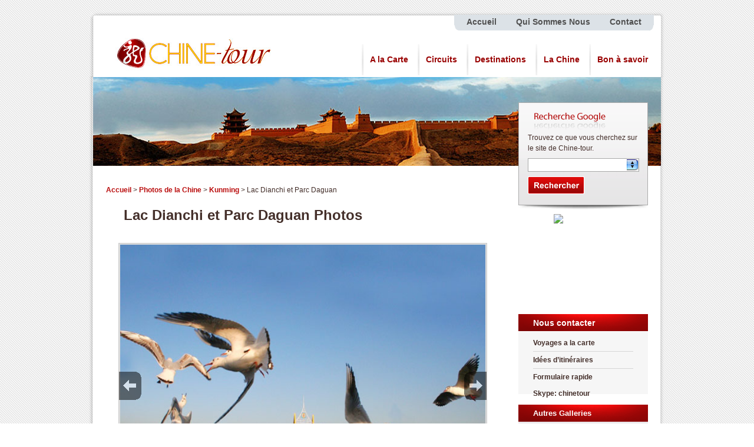

--- FILE ---
content_type: text/html; charset=utf-8
request_url: http://chine-tour.com/photo-v54-lac-dianchi-et-parc-daguan
body_size: 5222
content:
<!DOCTYPE html PUBLIC "-//W3C//DTD XHTML 1.0 Transitional//EN" "http://www.w3.org/TR/xhtml1/DTD/xhtml1-transitional.dtd">
<html xmlns="http://www.w3.org/1999/xhtml" xml:lang="fr" lang="fr">
    <head>
        <meta http-equiv="Content-Type" content="text/html; charset=UTF-8"/>

<link rel="stylesheet" type="text/css" href="/WebApp/Tpl/default/Public/Css/main.css" />
<link rel="stylesheet" type="text/css" href="/WebApp/Tpl/default/Public/Css/SpryValidationSelect.css" />
<link rel="stylesheet" type="text/css" href="/WebApp/Tpl/default/Public/Css/SpryValidationTextField.css" />


<script type="text/javascript" src="/Public/js/lib/jquery-1.4.2.min.js"></script>
<script type="text/javascript" src="/WebApp/Tpl/default/Public/Js/jquery.slide-packer.js"></script>
<script type="text/javascript" src="/WebApp/Tpl/default/Public/Js/main.js"></script>
 
 <script type="text/javascript" src="/Public/js/lib/jquery.slider.js"></script>
<!--[if IE 6]>
    <script type="text/javascript" src="/Public/js/lib/fix/DD_belatedPNG_0.0.8a.js"></script>
    <script>
      DD_belatedPNG.fix('#header, #content, #main_banner, .form_box h3, #newsletter h4, .sider_box2 .box2 p img');
    </script>
<![endif]-->
        <title>Photo du Lac Dianchi et Parc Daguan, Images de Yunnan, Chine Galerie de Photos</title>
<meta name="description" content="Photos de Yunnan ! Partez en voyage, visitez le monde chinois.  Découvrez Chine en photos sur Chine-tour.com grace à des photos exclusives prisent par l’équipe de Chine-tour." /> 
<meta name="keywords" content ="photo Lac Dianchi et Parc Daguan, photos de Yunnan, Yunnan en images, images de Yunnan, Chine galerie de photos"/> 
        <script type="text/javascript" src="/WebApp/Tpl/default/Public/Js/photos_show.js"></script>
    </head>
    <body>
        <div id="twrap">
            <div id="wrap">
                
                
<div id="header">
    <div id="head_nav">
        <ul>
            <li><a href="/">Accueil</a></li>
            <li><a href="/about-us">Qui Sommes Nous</a></li>
            <li><a href="/contact-us">Contact</a></li>
        </ul>
    </div>
    <div class="clear"></div>
    <div id="head_content">
      <h1 id="logo"><a href="/"><img alt="Voyage en chine" src="/WebApp/Tpl/default/Public/images/ct-logo.jpg" width="270" height="65" border="0"  /></a></h1>
      <ul id="main_nav">
			<li><a href="/voyages-sur-mesure">A la Carte</a></li>
			<li><a href="/voyage">Circuits</a></li>
			<li><a href="/ville">Destinations</a></li>
			<li><a href="/fait">La Chine</a></li>
			<li><a href="/info">Bon à savoir</a></li>
      </ul>
    </div>  
    <div class="clear"></div>
</div>

                <div id="main_banner">
                    <img src="/WebApp/Tpl/default/Public/images/banner/tour_banner.jpg"/>
                </div>
                <div id="content">
                    <div class="main_content">
                        <div id="page_info"> 
                            <a href="/">Accueil</a> > 
                            <a href="/photo">Photos de la Chine</a>  >
                            <a href="/photo-c33-kunming">Kunming</a>  >
                            Lac Dianchi et Parc Daguan                        </div> 
                        <div class="sub_con_box">
                            <div id="sub_photo_box" class="photo_inner_box">
                                <div class="ads_text_box"> </div>
                                <div class="sub_photo_title margin_bottom_15" ><strong>Lac Dianchi et Parc Daguan Photos</strong></div>
                                <div class="text_main_box">
                                    <p> </p>
                                </div>
                                <div class="photos_slide_show">

                                    <ul id="slideshow">
                                        <li>
                                                <h3>Lac Dianchi,Kunming</h3>
                                                <span>/images/Photo/dianchi-lake-and-daguan-park/p544_d20110617144103.jpg</span>
                                                <p></p>
                                                <a href="#"><img src="/images/Photo/dianchi-lake-and-daguan-park/p544_d20110617144103_thumb.jpg" alt="Lac Dianchi,Kunming" /></a>
                                            </li><li>
                                                <h3>Lac Dianchi,Kunming</h3>
                                                <span>/images/Photo/dianchi-lake-and-daguan-park/p48_d20110617144103.jpg</span>
                                                <p></p>
                                                <a href="#"><img src="/images/Photo/dianchi-lake-and-daguan-park/p48_d20110617144103_thumb.jpg" alt="Lac Dianchi,Kunming" /></a>
                                            </li><li>
                                                <h3>Parc Daguan,Kunming</h3>
                                                <span>/images/Photo/dianchi-lake-and-daguan-park/p240_d20110617144103.jpg</span>
                                                <p></p>
                                                <a href="#"><img src="/images/Photo/dianchi-lake-and-daguan-park/p240_d20110617144103_thumb.jpg" alt="Parc Daguan,Kunming" /></a>
                                            </li>                                    </ul>


                                    <div id="wrapper">
                                        <div id="fullsize">
                                            <div id="imgprev" class="imgnav" title="dernier"></div>
                                            <div id="imglink"></div>
                                            <div id="imgnext" class="imgnav" title="suivant"></div>
                                            <div id="image"></div>
                                            <div id="information">
                                                <h3></h3>
                                                <p></p>
                                            </div>
                                        </div>
                                        <div id="thumbnails">
                                            <div id="slideleft" title="Slide Left"></div>
                                            <div id="slidearea">
                                                <div id="slider"></div>
                                            </div>
                                            <div id="slideright" title="Slide Right"></div>
                                        </div>
                                    </div>

                                    <script type="text/javascript">
                                        $('slideshow').style.display='none';
                                        $('wrapper').style.display='block';
                                        var slideshow=new TINY.slideshow("slideshow");
                                        window.onload=function(){
                                            slideshow.auto=true;
                                            slideshow.speed=5;
                                            slideshow.link="linkhover";
                                            slideshow.info="information";
                                            slideshow.thumbs="slider";
                                            slideshow.left="slideleft";
                                            slideshow.right="slideright";
                                            slideshow.scrollSpeed=4;
                                            slideshow.spacing=5;
                                            slideshow.active="#fff";
                                            slideshow.init("slideshow","image","imgprev","imgnext","imglink");
                                        }
                                    </script>
                                </div>

                            </div>
                        </div>
                        <div class="clear"></div>

                    </div>
                    <div class="main_sider">

                        <div id="search_bar">
    <div id="search_form" class="form_box">
        <h3>Recherche Google</h3>
        <p>
             Trouvez ce que vous cherchez sur le site de Chine-tour.        </p>
        <form target="_blank" action="http://www.google.com/search" methond="get">
            <p>
                <input type="text" name="q" class="inputText"/>
            </p>
            <p class="submit">
          <p>
                <input type="hidden" name="hl" value="en" />
                <input type="hidden" name="newwindow" value="1" />
                <input type="hidden" name="num" value="100" />
                <input type="hidden" name="domains" value="www.chine-tour.com" />
                <input type="hidden" name="sitesearch" value="www.chine-tour.com" />
                <input type="image" src="/WebApp/Tpl/default/Public/images/box-submit.gif" name="btnG" value="" class="inputSubmit"/>
          </p>
        </form>
    </div>
</div>
                        <div class="petit-fute">
<div id="fileContent"><a href="http://www.petitfute.com" title="Petit Fut��"><img src="http://www.petitfute.com/img/widget/logo.jpg" width="100" border="0" alt="Petit Fut��" /></a></div>
</div>
<script language="javascript" type="text/javascript" src="http://pro.petitfute.com/compte/widget/petitfute/67116/"></script>

				 
				   <div class="sider_box">
      <h4>Nous contacter</h4>
      <div class="box">
          <ul class="list">
              <li>
                  <a href="/voyages-sur-mesure" target="_blank">Voyages a la carte</a>
              </li>
              <li>
                  <a href="/voyage" target="_blank">Idées d’itinéraires</a>
              </li>
              <li>
                  <a href="/contact-us" target="_blank">Formulaire rapide</a>
              </li>
          </ul>
      </div>
      <div class="contacter">
      		<strong>Skype: chinetour</strong>
<script type="text/javascript" src="http://www.skypeassets.com/i/scom/js/skype-uri.js"></script>
            <div id="SkypeButton_Call_chinetour_1"  class="fr skype">
              <script type="text/javascript">
                Skype.ui({
                  "name": "call",
                  "element": "SkypeButton_Call_chinetour_1",
                  "participants": ["chinetour"],
                  "imageSize": 32
                });
              </script>
        </div>
        	
  </div>
  </div>



                        <!-- <div class="sider_box">
    <h4>All About </h4>
    <div class="box">
        <ul class="list">
            <li>
                <a href=""> Overview</a>
            </li>
            <li>
                <a href=""> Introduction</a>
            </li>
            <li>
                <a href="">What to see</a>
            </li>
            <li>
                <a href=""> Hotels</a>
            </li>
            <li>
                <a href="">Food & Restaurants</a>
            </li>
            <li>
                <a href="">Weather & Climate</a>
            </li>
            <li>
                <a href=""> Maps</a>
            </li>
            <li>
                <a href=""> Photos</a>
            </li>
            <li>
                <a href=""> Travel Tips</a>
            </li>
        </ul>
    </div>
</div> -->

                        <div class="sider_box sider_box2">
                            <h5>Autres  Galleries</h5>
                            <div class="box">
                                <ul class="list">
                                    <li>
                                            <a href="/photo-v189-zigong">Zigong</a>
                                        </li><li>
                                            <a href="/photo-v253-yi">Yi</a>
                                        </li><li>
                                            <a href="/photo-v111-monastere-tashilhunpo">Monastère Tashilhunpo</a>
                                        </li><li>
                                            <a href="/photo-v267-rue-de-nanjing">Rue de Nanjing</a>
                                        </li><li>
                                            <a href="/photo-v4-hutongs">Hutongs</a>
                                        </li><li>
                                            <a href="/photo-v67-vallee-des-elephants-sauvages">Vallée des éléphants sauvages</a>
                                        </li><li>
                                            <a href="/photo-v175-canton">Canton</a>
                                        </li><li>
                                            <a href="/photo-v261-mosuo">Mosuo</a>
                                        </li><li>
                                            <a href="/photo-v20-colline-en-trompe-d-elephant">Colline en Trompe d'Eléphant</a>
                                        </li><li>
                                            <a href="/photo-v224-langmusi">Langmusi</a>
                                        </li>                                </ul>
                            </div>
                        </div>
                    </div>

                    <div class="clear"></div>

                    <div id="pay">
                        <img src="/WebApp/Tpl/default/Public/images/pay.gif"/>
                    </div>
                </div>
                
                <div id="footer">
    <div id="footer_logo"></div>
    <div id="footer_info">
	
       <div class="info">
          <h5><a href="/about-us">Liens Rapides</a></h5>
          <ul>
            <li><a href="/about-us">Qui sommes nous</a></li>
            <li><a href="/contact-us">Contactez nous</a></li>
            <li><a href="/info-v129-termes-conditions">Termes &amp; Conditions</a></li>
            <li><a href="/info-v127-guide-de-paiement">Guide de paiement</a></li>
            <li><a href="/feedback">Témoignages</a></li>
          </ul>
      </div>
      
      <div class="info" style="padding-right:15px;">
          <h5><a href="http://www.chine-tour.com/voyage">Nos Circuits</a></h5>
          <ul>
            <li><a href="http://www.chine-tour.com/tour-v18-le-meilleur-de-la-chine-en-14-jours" target="_blank">Le Meilleur de la Chine en 14 jours</a></li>
            <li><a href="http://www.chine-tour.com/tour-v17-circuit-familiale-de-13-jours" target="_blank">Circuit familial de 13 Jours</a></li>
            <li><a href="http://www.chine-tour.com/tour-v15-voyage-au-tibet-en-13-jours" target="_blank">Voyage au Tibet en 13 jours</a></li>
            <li><a href="http://www.chine-tour.com/tour-v10-minoritees-du-guizhou-et-guilin-en-12-jours" target="_blank">Minoritées du Guizhou et Guilin   en 12 Jours</a></li>
            <li><a href="http://www.chine-tour.com/voyages-sur-mesure" target="_blank">Voyage Sur Mesure</a></li>
          </ul>
      </div>
	     
       <div class="info" style="width:180px;">
          <h5><a href="http://www.chine-tour.com/ville">Destinations</a></h5>
          <ul class="double_sub">
            <li><a href="http://www.chine-tour.com/city-c2-pekin" target="_blank">Pékin</a></li>
            <li><a href="http://www.chine-tour.com/city-c6-shanghai" target="_blank">Shanghai</a></li>
            <li><a href="http://www.chine-tour.com/city-c7-xi-an" target="_blank">Xi'An</a></li>
            <li><a href="http://www.chine-tour.com/city-c8-guilin" target="_blank">Guilin</a></li>
            <li><a href="http://www.chine-tour.com/province-c168-tibet-xizang" target="_blank">Tibet</a></li>
          </ul>
          <ul class="double_sub">  
            <li><a href="http://www.chine-tour.com/city-c52-pingyao" target="_blank">Pingyao</a></li>
            <li><a href="http://www.chine-tour.com/city-c42-canton" target="_blank">Canton</a></li>
            <li><a href="http://www.chine-tour.com/province-c160-sichuan" target="_blank">Sichuan</a></li>
            <li><a href="http://www.chine-tour.com/province-c140-guizhou" target="_blank">Guizhou</a></li>
          </ul>
          <div class="clear"></div>
      </div>
      
       <div class="info" style="width:190px; border:none;">
          <h5>A ne pas manquer</h5>
          <ul>
            <li><a href="http://www.chine-tour.com/scene-v1-grande-muraille" target="_blank">Grande Muraille</a></li>
            <li><a href="http://www.chine-tour.com/scene-v33-geurriers-en-terre-cuite" target="_blank">Geurriers en Terre Cuite</a></li>
            <li><a href="http://www.chine-tour.com/scene-v52-palais-potala" target="_blank">Palais Potala</a></li>
            <li><a href="http://www.chine-tour.com/scene-v18-cite-interdite" target="_blank">Cité Interdite</a></li>
						<li><a href="http://www.chine-tour.com/scene-v308-vallee-de-jiuzhaigou" target="_blank">Vallée de Jiuzhaigou</a></li>
          </ul>
      </div>
      
      <div class="clear"></div>
    </div>
    <div class="line_link">
    	<a href="/voyage" target="_blank"><strong>Nos Circuits :</strong> </a> 
        <a href="/circuit-depart-guangzhou" target="_blank">Circuit Découverte</a> | 
        <a href="/circuit-depart-hongkong" target="_blank">Circuit Paysages</a> | 
        <a href="/circuit-depart-pékin" target="_blank">Circuit Culturel</a> | 
        <a href="/circuit-depart-shanghai" target="_blank">Circuit à Thème</a>
    </div>
    <div class="line_link">
    	<a href="/case-depart-chine" target="_blank"><strong>Case Départ Chine :</strong> </a> 
        <a href="/circuit-depart-guangzhou" target="_blank">Circuit départ de Guangzhou</a> | 
        <a href="/circuit-depart-hongkong" target="_blank">Circuit départ de Hong Kong</a> | 
        <a href="/circuit-depart-pékin" target="_blank">Circuit départ de Pékin</a> | 
        <a href="/circuit-depart-shanghai" target="_blank">Circuit départ de Shanghai</a>
    </div>
    
    <div id="copyright">
        <p> <a href="/info-v318-politique-de-confidentialite" target="_blank">Politique de confidentialité</a> | <a href="/liens" target="_blank">Liens</a>, 
        		<script type="text/javascript">
                <!-- Begin
                copyright=new Date();//取得当前的日期
                update=copyright.getFullYear();//取得当前的年份
                document.write("© Copyright 1999 -"+ update + " Chine-Tour: ");//update为自动更新的年份
                //  End -->
            </script>
            Agence de voyage en Chine, pour vos besoins de services Francophone sur mesure.
        
        </p>
        <p class="partner_link">
						Partners: <a href="http://www.easytourchina.com" target="_blank">Tours to China </a>, <a href="http://www.chinafacttours.com" target="_blank">China Travel Tours</a>, <a href="http://www.guilinholiday.com" target="_blank">Guilin Tours </a>, <a href="http://www.tibettraintravel.com" target="_blank">Tibet Train Tours</a>, <a href="http://www.chinatraintrip.com" target="_blank">China Train Tours</a>, <a href="http://www.chinavillagetour.com" target="_blank">China Rural Tours</a>

        </p>
    </div>
    
    <div id="book_marks">
      <!-- AddThis Button BEGIN -->
      <div class="addthis_toolbox addthis_default_style ">
      <a class="addthis_button_preferred_1"></a>
      <a class="addthis_button_preferred_2"></a>
      <a class="addthis_button_preferred_3"></a>
      <a class="addthis_button_preferred_4"></a>
      <a class="addthis_button_compact"></a>
      <a class="addthis_counter addthis_bubble_style"></a>
      </div>
      <script type="text/javascript" src="http://s7.addthis.com/js/250/addthis_widget.js#pubid=xa-4dd5e17a20f44969"></script>
    </div>
    
</div>
<script type="text/javascript">

  var _gaq = _gaq || [];
  _gaq.push(['_setAccount', 'UA-31609465-1']);
  _gaq.push(['_trackPageview']);

  (function() {
    var ga = document.createElement('script'); ga.type = 'text/javascript'; ga.async = true;
    ga.src = ('https:' == document.location.protocol ? 'https://ssl' : 'http://www') + '.google-analytics.com/ga.js';
    var s = document.getElementsByTagName('script')[0]; s.parentNode.insertBefore(ga, s);
  })();

</script>


            </div>
        </div>
    </body>
</html>

--- FILE ---
content_type: text/css
request_url: http://chine-tour.com/WebApp/Tpl/default/Public/Css/main.css
body_size: 25839
content:
/* CSS Document */

/***********************************
 * French Website | Chine-Tour
 * About 		main.css
 * Design By 	luhui54439430@126.com                       
 * WebSite 		www.chine-tour.com
 * Version 		3.0
 * CreateDate  	2011-01-04
 *
************************************/

/* Reset
************************************/
body,div,dl,dt,dd,ul,ol,li,h1,h2,h3,h4,h5,h6,pre,
form,fieldset,input,textarea,p,blockquote,th,td { padding: 0;  margin: 0;  }
table { border-collapse: collapse; border-spacing: 0; }
fieldset,img { border: 0; }
address,caption,cite,code,dfn,em,th,var { font-weight: normal; font-style: normal; }
ol,ul { list-style: none; }
caption,th { text-align: left; }
h1,h2,h3,h4,h5,h6 { font-weight: normal; font-size: 100%; }
q:before,q:after { content:''; }
abbr,acronym { border: 0; }

/* Basic Elements
************************************/
html { background: url("../images/bg.jpg") }
body { color: #442F2A; font-family:Arial,Verdana,Sans-Serif; font-size:12px; line-height:18px; text-align:center; background: url("../images/bg_bottom.jpg") repeat-x left bottom; }
a { text-decoration: none; color: #BA0E0E; font-weight: bold;}
a:hover { text-decoration: underline; }
/*h1,h2,h3,h4,h5,h6  { font-family: "Calibri"; }*/

.clear { clear:both; }
.clearfix:after { content:"."; display:block; height:0; clear:both; visibility:hidden; }
.clearfix { display:inline-block; }

.fl { float: left; }
.fr { float:right; }

#twrap { /*background: url("../images/bg01.jpg") repeat-x left 1px;*/ padding-bottom: 20px }
#wrap { padding:20px 0 0; margin: 0 auto; width: 980px; }
#header { height:110px; background:none; position:relative;  }
#footer { background: url("../images/content_bottom.gif") no-repeat left top; position: relative; }


#logo { float:left; width:270px; height:65px; padding:0px 20px 8px 46px; }

.content_wrap { margin: 15px 0 }
.content_content { float: left; width: 425px; }
.content_sider { float: right; width: 230px; }
.content_content2 { float: left; width: 680px; }
.content_sider2 { float: right; width: 285px; }

#page_info { margin-bottom:10px; }
/* Header
************************************/
#head_nav { height:36px; line-height: 36px; background: url("../images/head_nav_bg.png") no-repeat 3px top;  }
#head_nav ul { float: right; width: 339px; height:28px; line-height: 25px; margin-top: 5px; margin-right: 20px; display: inline; background: #DCE2E7 url("../images/head_nav_ul.gif") no-repeat left bottom;   }
#head_nav li { display: inline; margin: 0 15px; text-align: center; }
#head_nav li a { font-weight: bold; color: #505050; font-size: 14px }
#head_content { width:100%; overflow:hidden; _height:75px;  background:url("../images/bgy.png") repeat-y 1px top;   }


#main_nav { float: right; width:auto; height:60px; padding: 15px 15px 0 0  }
#main_nav li { float: left; display: inline; height: 60px; line-height: 60px;  padding: 0 15px;  background: url("../images/main_nav.gif") no-repeat left center; }
#main_nav li a { font-weight: bold; line-height: 60px;  color: #990000; font-size: 14px }
.top_langua { width:280px; position:absolute; right:25px; top:-30px; color:#666;  line-height:18px; height:18px; padding:2px;}
.top_langua a { color:#919191; text-decoration:none;  line-height:18px; }
.top_langua a:hover { color:#06C; text-decoration:underline;  line-height:18px; }


/* Banner
************************************/
#main_banner { width:100%; padding-bottom:12px; background: url("../images/bgy.png") repeat-y left top;}
#home_main_banner { width:100%; height:305px; background: url("../images/bgy.png") repeat-y left top;  }

#slider {  background: url("../images/class_show_bottom.gif") no-repeat scroll center bottom; }

.main_slide_box { position:relative; float:left; width:966px; padding-left:7px;   }
.main_slide_box 

 .main_slide_box img { width:966px; height:305px;    }

#search_bar { position:absolute; right: 30px; top: -120px; text-align: left; width: 220px; padding-bottom:7px;  background: #F8F7F8 url("../images/box-bottom.gif") no-repeat center bottom; *top:-145px; z-index:888; }

.form_box { padding:10px 15px;  background: #F8F7F8 url("../images/box-bg.gif") repeat-x left bottom; border: 1px solid #ABABAB; }
.form_box h3 { text-indent: -9999px; background: url("../images/google-search.png") no-repeat; height: 40px }
.form_box p { margin: 0 0 8px; }
.form_box p.submit { text-align: right; }
.form_box input.inputText { background: #fff url("../images/box-input.gif") no-repeat right center; border: 1px solid #A9A9A9; height: 19px; padding: 2px 0 0 2px; width:185px}
.form_box input.inputSubmit { }
#search_bar table td { line-height:22px; height:22px; }
	#search_cruise_title { background:url(../images/cruise_search.png) no-repeat; }
	.input_select { padding:2px; width:185px; line-height:24px; height:24px; /*background:url(../images/input_select_bg.jpg) no-repeat right center #FFF;*/ }
	.input_text { padding:2px; width:185px; line-height:24px; height:24px; }
	.align_r { text-align:right; }
	.pa_top_10 { padding-top:10px; }

/*@ Slider */
.switchable-box {
position:relative;
width:964px;
height:305px;
overflow:hidden;
 border-bottom:4px solid #BC090D; 
}
.switchable-content { margin:0px; padding:0px;  }
.switchable-content li { margin:0px; padding:0px; width:966px;   }
.switchable-content img {
}
.switchable-content > a {
display:block;
}
.switchable-panel {
position:absolute;
}
.switchable-panel img {
}
.switchable-caption {
display:none;
position:absolute;
left:0;
bottom:0;
z-index:8;
padding:5px 10px;
overflow:hidden;
width:100%;
opacity:0.8;
color:#FFFFFF;
background-color:#000000;
}
.ui-arrow a {
display:block;
position:absolute;
top:45%;
z-index:9;
width:30px;
height:30px;
text-indent:-9999px;
background:url("../images/arrows.png") no-repeat 0 0;
cursor:pointer;
}
.ui-arrow .ui-prev {
left:15px;
}
.ui-arrow .ui-next {
right:15px;
background-position:-30px 0;
}
.switchable-nav {
	position:absolute; right:10px; bottom:10px; width:90px; height:26px;
padding:0px; z-index:66;

}
.switchable-nav li {
display:inline-block;
*display:inline;
zoom:1;
width:10px;
height:10px;
margin:0 2px;
text-indent:-9999px;
*text-indent:0;
*font-size:0;
overflow:hidden;
background:#0CF;
cursor:pointer;
border:1px #333 solid;
filter:progid:DXImageTransform.Microsoft.Alpha(opacity=75);
opacity: 0.75;
}
.switchable-nav li.active {
/*background-position:0 -22px;*/
border:1px #EEE solid;
background:#e13800;
}

/**
 @ ui-quote */
.ui-quote {
padding:20px;
border:2px dashed #DDDDDD;
font-size:14px;
background-color:#FFFFFF;
}
.ui-quote p {
margin:10px 0;
}
.ui-config {
margin:0 30px;
}
.ui-config * {
vertical-align:middle;
}
.x-random {
padding:0 70px;
}
			



	
/* Content
************************************/
#content { clear: both; padding-bottom:50px; width:980px; background: url("../images/bgy.png") repeat-y left top; text-align: left; position: relative;  z-index:100;  }
.main_content { float: left; width: 680px; color: #442F2A; display: inline; margin:20px 0 0 30px; line-height: 19px;  position: relative;  }
.main_sider { float: right; width:220px; display: inline; margin: 60px 30px 0 0; }

.main_info {
    height: 170px;
  }
.main_info h2 { background: url("../images/welcometoetc.jpg") no-repeat left top; text-indent: -999px; height: 60px; }
.main_info p { color: #442F2A; line-height:18px; margin-left: 5px }

.top_show { }
.top_tour { width:330px; padding-bottom:8px;  background: url("../images/top_box.gif") no-repeat center bottom;  }
.top_tour .top_tour_wrap { border: 1px solid #D6D6D6; padding: 12px;  /*height:236px;*/ }
.top_tour .top_tour_wrap h3 { height:24px; font-size: 14px; border-bottom: 5px solid #EEE; color: #890500; }
.top_tour .top_tour_wrap h3 strong { font-weight: bold; padding-right: 20px; }
.top_tour .top_tour_wrap .tt_banner { text-align: left; margin: 10px 0; }
.top_tour .top_tour_wrap .tt_banner img { width: 140px; height: 105px }
.top_tour .top_tour_wrap .tt_banner text{ width:150px; height: 102px }
.top_tour .top_tour_wrap .tt_list { margin: 5px; }
.top_tour .top_tour_wrap .tt_list li { margin: 3px 0; padding-left: 25px; background: url("../images/title_bg_b.gif") no-repeat left center; }
.top_tour .top_tour_wrap .tt_list li  a { color: #442F2A; font-weight: bold;}
.top_tour .top_tour_wrap .tt_list li a strong { color: #BA0E0E }
.top_tour .top_tour_wrap p {}
.top_tour .top_tour_wrap p strong { color: #BA0E0E ;}
.top_tour .top_tour_wrap .more { text-align: right; padding-right: 10px; margin: 10px 0 0;  }
.top_tour .top_tour_wrap .more a { background: url("../images/title_bg.gif") no-repeat 5px 5px; padding-left: 25px; color: #BA0E0E; font-weight: bold;}

.class_show { clear:both; margin:15px 0 5px; height:357px; background: url("../images/class_show_bottom.gif") no-repeat center bottom; overflow: hidden  }
.class_show ul { border: 1px solid #D6D6D6; }
.class_show li { float: left; width: 226px;  background: url("../images/class_show_bg.gif") right top; height: 335px; overflow: hidden}
.class_show li h4 { margin: 25px 20px 0; color: #890500; font-weight: bold; font-size: 14px }
.class_show li p { margin: 10px 20px 0; color: #442F2A; line-height: 1.6 }
.class_show li p.banner { margin: 5px 0; text-align: center; }
.class_show li a { color: #BA0E0E;   font-weight: bold;}
.class_show li a:hover {  }

.box_style { margin: 1px 0; overflow:hidden; _height:1%;  background: url("../images/class_show_bottom.gif") no-repeat center bottom; padding-bottom: 20px; }
.box_style .box_style_wrap { border: 1px solid #D6D6D6; padding:14px; padding-top:12px;  }
.box_style .box_style_wrap h3 { height:24px; font-size: 14px; border-bottom: 3px solid #C1C1C1; color: #890500; }
.box_style .box_style_wrap h3 strong { font-weight: bold; padding-right: 20px; background: url("../images/title_bg_a.jpg") no-repeat right center; }
.box_style .yangtze_box_style_wrap { background: url("../images/icon.gif") no-repeat right -162px;  }
.box_style .box_style_bottom { height:18px; padding-top:12px; line-height:18px; text-align: right; background: url("../images/package_box_tb.gif") repeat scroll center top transparent; }





.box_style .box_style_bottom a { background: url("../images/title_bg.gif") no-repeat scroll 5px 6px transparent; padding-left: 30px; margin-right: 15px }

.box_style_wrap2 p { width:620px; color: #888; line-height: 1.5; padding: 8px 0 8px 10px; }

.package_box {  }
.package_box_top,.package_box_bottom { height: 25px; background: url("../images/package_box_tb.gif") center top; text-align: right; padding-right: 25px }
.package_box_bottom { background-position: center bottom; }

.package_box_wrap {  }
.package_box_wrap h3 { color: #890500; font-weight: bold; font-size: 16px; height: 30px; line-height: 20px }
.package_box_wrap ul {  padding: 0 5px; }
.package_box_wrap ul li { float: left; width:156px; padding:5px; }
.package_box_wrap ul li .img { background: url("../images/package_box_lib.gif") no-repeat center bottom; border:1px #dedede solid; }
.package_box_wrap ul li .img img { width: 150px; height: 100px; padding:2px;}
.package_box_wrap ul li .img p {  background:#eee; border-top:1px #dedede solid; text-align:center; width:150px; margin:0 2px 2px 2px; height: 22px; line-height: 22px; }
.package_box_wrap ul li .img p a { color: #890500; margin-left: 5px  }
.package_box_wrap ul li p { color: #999; text-align: center; }


.package_box_wrap #tours_prom li .star_span { vertical-align:middle; padding-left:5px; }

.package_box_wrap2 { margin: 25px 0 10px; }
.package_box_wrap2 ul li { width:142px; margin: 0 8px 25px; }
.package_box_wrap2 ul li .img { background: none; }
.package_box_wrap2 ul li .img img { width: 142px; height: 90px }
.package_box_wrap2 ul li .img p { width: 142px; position: absolute; bottom:0; margin: 0; text-align: center; }
.package_box_wrap2 ul li p { color: #999; text-align: left; margin: 5px 2px 0; }
 	.pack_more { float:right; width:80px; color:#999; font-size:13px; font-weight:normal; }
	.pack_more a { display:block; width:55px; padding-left:25px; background: url("../images/title_bg.gif") no-repeat 5px 8px; }
#pay {
	margin: 0;
	position: absolute;
	left: 30px;
	bottom: 5px;
	width: 450px;
	height: 60px;
	display:none;
}

/*--Main Image Preview--*/
.main_image {width: 448px; height:210px;float: left;background: #333;position: relative; border:1px #CCC solid; overflow: hidden;color: #fff;}
.main_image h6 {font-size: 14px;font-weight: normal; padding:3px 6px 0 6px; font-weight:bold}
.main_image p {padding:0 6px 2px;}
.main_image img { width:448px; height:210px; }
.main_image .block small {margin-left: 10px;}
.main_image .desc{position: absolute;bottom: 0;	left: 0;width: 100%;display: none;}
.main_image .block{width: 100%;background: #333;border:none;}
.main_image a.collapse {background:url(../images/btn_collapse.gif) no-repeat -7px -2px;height: 22px; width: 60px;position: absolute; top: -22px; right: 5px; }
.main_image a.show {background-position: -7px -30px;} 
.main_image a { color: #fff;}

.image_thumb {float: left;width: 229px;background: #f0f0f0;border-top:solid #CCC 1px;}
.image_thumb img {border: 1px solid #ccc; padding:1px; background: #fff; float: left; width:50px; height:30px;}
.image_thumb ul li{
	padding:9px 5px;
	background:url(../images/tour_slide_li_bg.jpg) repeat-x left bottom ;
	width: 218px;
	float: left;
	border-bottom: 1px solid #ccc;
	border-top: 1px solid #fff;
	border-right: 1px solid #ccc;
	height:33px;
	line-height:33px;
	
}
.image_thumb ul li a {  line-height:33px; display:block; text-decoration:none; }
.image_thumb ul li:hover { 
	background: #f8f8f8; cursor:pointer;
	
}
.image_thumb ul li:active {
	background: #fff;
	cursor: default;
}
html .image_thumb ul li h6 { font-size:12px;}
html .image_thumb ul li h6 a { color: #442F2A;}

.image_thumb ul li .block {
	float: left; 
	margin-left: 10px;
	padding: 0;
	width: 150px; border:none
}	
.image_thumb ul li p{display: none;}


.white_fff { color:#FFF; }


/* Sider
************************************/
.sider_box {  }
.sider_box h4 { color: #fff; font-weight: bold; font-size: 14px; height: 30px; line-height: 30px; background: url('../images/sider_box_title_bg.gif') no-repeat center top; padding-left: 25px }
.sider_box h5 { color: #fff; font-weight: bold; font-size: 13px; height: 30px; line-height: 30px; background: url('../images/sider_box_title_bg.gif') no-repeat center top; padding-left: 25px }
.sider_box .box { background: #F6F6F6; padding:  10px 0; }
.sider_box .box .list { margin: 0 25px; }
.sider_box .box .list li { border-bottom: 1px solid #D6D6D6; padding-bottom: 5px; margin: 0 0 5px }
.sider_box .box .list li a { color: #442F2A; }
.sider_box .box .list li:last-child { border-bottom: none; }

.sider_box2 {  padding-bottom: 6px;  background: #EAE8EA url("../images/box-bottom.gif") no-repeat center bottom; }
.sider_box2 .box {  background: #EAE8EA}
.sider_box2 .box2 { background: url("../images/sider_box_bg.gif") repeat-x left bottom; }
.sider_box2 .box2 p { margin: 10px 15px; color: #442F2A; line-height: 1.7; }
.sider_box2 .box2 p img { float: left; margin: 0 10px 0 0; width: 85px }

.sider_box3 { margin: 15px 0; }

.team {  }
.team .box { background: #DCDCDA; padding: 10px 5px 20px }
.team .team_top { background: url('../images/team_top.gif') no-repeat; height:16px; }
.team .team_content { background: url('../images/team_content.gif') repeat-y; padding: 1px 10px 5px 15px; color: #848282; line-height: 1.5 }
.team .team_bottom { background: url('../images/team_bottom.gif') no-repeat; height:25px; }
.team p { padding-left: 25px; color: #848282; line-height: 1.5 }
.team p.head { padding-left: 10px; }
.team h4 { text-align: right; padding-right: 15px; }
.team h4 a { background: url(../images/icons.gif) no-repeat left 5px; padding-left: 25px ; color: #fff;  font-weight: normal; font-size: 12px; line-height: 26px }

#newsletter { margin: 10px 0; padding-bottom: 7px; background: url("../images/box-bottom.gif") no-repeat center bottom; }
#newsletter .form_box {  }
#newsletter .form_box div { padding:4px 0px; }
#newsletter h4 { background: url("../images/newsletter.png") no-repeat left bottom; height: 28px; padding: 2px 0 0 2px; margin:0px; text-indent: -9999px; }
#newsletter .submit { width:100%; padding:8px 0px; }
#newsletter .submit input { width:106px; height:26px; padding:0; margin:0; }

#newsletter .form_box .inputText { background:none; background-color:#FFF; }


#tour_idea { width:220px; height: 73px; background: url("../images/tour_idea.gif") no-repeat; margin: 10px 0 15px; }
#tour_idea a { height: 73px; display: block; text-indent: -9999px }

	.margin_top_65 { margin-top:65px; *margin-top:50px; }

/**
*/
#footer_logo { width: 181px; height: 26px; position: absolute; right: 25px; top:10px; z-index: 8000; }

#footer_info { text-align: left; padding:50px 0 0 15px;  }
#footer_info .info { float: left; width: 180px;  padding: 0px 10px 10px 20px; /*border-right:1px #C33 dashed;*/ }

#footer_info .info h5 { color: #fff; font-size: 14px; font-weight: bold; height: 30px ;line-height: 30px; }
#footer_info .info li a { color: #D39C9B; }
#footer_info .info h5 a { color:#fff; padding-left:15px; background:url("../images/white_tri_sign.gif") no-repeat left center ; }
#footer_info .info li { line-height:18px; padding-left:5px; background:url("../images/white_tri_sign_mini.gif") no-repeat left 6px ; }
#footer_info .info ul.double_sub { width:90px; float:left; }

#footer #book_marks { width:300px;  position:absolute; left:40px; top:-20px; z-index:999; }
#copyright { border-top: 1px solid #A65452; padding-top: 8px; text-align: left;  }
#copyright p { margin: 5px 0 0 25px; color: #D39C9B; }
#copyright a { color: #D39C9B; }

#footer #book_marks { width:300px;  position:absolute; left:40px; top:-20px; z-index:999; }
#footer .partner_link {  }
#footer .partner_link a { font-weight:bold; }

#footer .line_link { padding: 5px 30px; text-align:left; border-top:1px #A65452 dashed; color:#eec2c1;     }
#footer .line_link a { padding:0px 6px; line-height:26px; color:#eec2c1;   } 


/* About Us
************************************/
.about_us_board {  padding: 25px 25px 25px 0 ; width:655px; height: 230px; background: url("../images/about_us_board_bg.gif") no-repeat right bottom; position: absolute; top: -155px; *top:-180px;  }
.about_us_board .board_b { background: url("../images/board_b_bg.gif") no-repeat left top; float: left; margin: 0 20px 0 0; width: 230px; height: 199px; }
.about_us_board .board_b p { padding: 110px 0 0 20px; width: 200px; color: #214380 }
.about_us_board .board_b .pre_team_p { width:210px; padding-top:170px; padding-left:10px; text-align:center; line-height:28px; font-weight:600; color: #214380  }
.about_us_board .board_c {  }
.about_us_board .board_c h2 { color: #fff; font-weight: bold; font-size: 22px; }
.about_us_board .board_c p { color: #fff; padding: 10px 0; line-height: 1.4 }

.company_profile { margin: 120px 0 20px; height: 380px; *padding-top:90px   }
.company_profile ul { float: left; width: 230px; height: 376px; overflow: hidden; background: url("../images/profile_part_bgs.gif") repeat-x left bottom;  }
.company_profile ul li { height: 68px; padding: 28px 0 0 18px;  }
.company_profile ul li.r { padding-left: 125px ;  }
.company_profile ul li h5 { font-weight: bold; font-size: 16px; color: #818181  }
.company_profile ul li p { font-weight: bold; font-size: 11px; color: #9C9B9B; margin-top: 3px; width: 130px  }


 #about_tab_box { float:none; width:100%;  margin: 120px 0 20px; height:380px; overflow:hidden;  *padding-top:90px  }
 #about_tab_box .about_slide_box { float:left; width:100%; color: #442F2A; }
 #about_tab_box .about_slide_box ul li { float: left; width:190px; padding-left:15px; padding-right:30px;  border-top:1px #666 dotted; border-bottom:1px #FFF solid; height:92px; cursor :pointer; font-weight:bold; }

 #about_tab_box .about_slide_box .normal {  /* border-collapse :separate ;*/ background:none; }
 #about_tab_box .about_slide_box .selected { color:#c00;  background:url(../images/tab_li_hover_sign.gif) no-repeat right center;  }
 #about_tab_box .about_slide_box .selected a { color:#c00; }
 #about_tab_box .about_slide_box #divMainTab { float:left; width:235px; /*border-left :solid 1px #ccc; border-top :solid 1px #ccc;*/ } 
 #about_tab_box .about_slide_box #divMainTab ul { width:100%; height:376px; background:url(../images/about_us_tab_li_bg.jpg) no-repeat left bottom;  font-size:16px; }
  
 #about_tab_box .about_slide_box .tab_right_show { float:right; width:428px; height:378px;    }
 #about_tab_box .about_slide_box .divContent { width:100%; height:376px; overflow:hidden;  }
 #about_tab_box .about_slide_box #divMainTab a{ display:block; width:190px; height:92px; line-height:92px; text-decoration:none; color: #316198;  }
 #about_tab_box .about_slide_box #divMainTab a:hover { color: #c00; text-decoration:none; }
 #align_r { text-align:right; }

.profile { float: right; width: 430px;  }
.profile h3 { background: url("../images/profile_title.gif") no-repeat left top; height: 32px; line-height: 32px; padding-left: 2em; color: #fff; font-weight: bold;  }
.profile .profile_content { background: #F3F3E9; padding:10px 15px; height: 325px }
.profile .profile_content p { line-height:18px; padding:5px 0px;  }
.profile .profile_content p .say_name { display:block; width:100%; text-align:right; }
.profile .profile_content p a { color: #2754A5 }
.profile_content_part { float: left; width: 180px; padding-right: 10px; margin-top: 20px  }
.profile_content_part .asta { margin-top: 10px }


/* Guide
************************************/
.cc_ul { padding-bottom: 14px; background: url("../images/list_bg_bottom.gif") no-repeat scroll center bottom;  }
.cc_ul li { height:135px; background: url('../images/list_bg.gif') repeat-x left bottom; border: 1px solid #D2D2D2; border-bottom: none }
.cc_ul li:last-child { border-bottom: 1px dotted #333; }
.cc_ul .cu_li_wrap {  padding: 15px;  }
.cu_li_wrap h4 a { color: #BA0E0E; }
.cu_img { float: left; width: 80px; margin-right: 15px; background: url("../images/img_bg.gif") no-repeat center bottom; padding-bottom: 5px }
.cu_img a { display: block }
.cu_img a img { width: 76px; height:62px; padding: 2px; border: 1px solid #ddd; }
.cu_img2 { float: left; width: 140px; margin-right: 15px; }
.cu_img2 a { display: block }
.cu_img2 a img { width: 150px; height: 122px; padding: 2px; border: 1px solid #ddd; }

.cc_ul2 { border: none; background: none; padding: 0; border:1px #eee solid; overflow:hidden; _height:1%; }
.cc_ul2 li { float:left; width:319px; padding:2px 10px; height:115px; border:none; border-bottom: 1px dotted #333; background: url('../images/list_bg2.gif') repeat-x left bottom; }
.cc_ul2 li.spec { background: url('../images/list_bg2_s.gif') repeat-x left bottom; }
.cc_ul2 li.spec .cu_img { background: url("../images/img_bg2.gif") no-repeat left bottom;  }

.cu_content h4 { font-size: 14px; font-weight: bold; color: #BA0E0E; }
.cu_content p { margin: 5px 0; color: #442F2A; line-height: 1.5 }
.cu_content p.more { text-align: right; padding-right: 10px;  }
.cu_content p.more a { padding-left: 30px; background: url("../images/title_bg.gif") no-repeat 5px 6px; }

.zhu { background: url('../images/zhu.gif') no-repeat right bottom ; }
.xing { background: url('../images/xing.gif') no-repeat right bottom ; }
.chi { background: url('../images/chi.gif') no-repeat right bottom ; }
.gou { background: url('../images/gou.gif') no-repeat right bottom ; }
.yu { background: url('../images/yu.gif') no-repeat right bottom ; }
.you { background: url('../images/you.gif') no-repeat right bottom ; }

.cs_show {  }
.cs_show h3 { height: 31px; line-height: 31px; color: #fff; font-weight: bold; background: #214480; text-indent: 2em; font-size: 14px }
.cs_show  a { color: #214480; }
    .cs_show_wrap { padding: 15px; background: #F3F3E9 }
    .cs_show_desc { color: #888; line-height: 1.8; margin-bottom: 12px ; padding-bottom: 10px ;border-bottom:  1px dotted #333; }

    .cs_show_basic h4 { height: 31px; line-height: 31px; font-weight: bold; background: url("../images/icon.gif") no-repeat left 6px; padding-left: 25px; font-size: 14px; color: #166992  }
    .cs_show_basic ul { margin: 5px 0; }
    .cs_show_basic ul li { background: url("../images/icon.gif") no-repeat 2px -32px; padding-left:30px; margin-bottom: 8px }

    .cs_show_img {  }
    .cs_show_img img { width:254px }

    .cs_show_tour { margin-top: 20px; height: 440px  }
    .cs_show_tour li { padding-bottom: 10px; border-bottom: 1px dotted #666; margin-bottom: 10px  }
	.cs_show_tour .last_li { border-bottom:none; }
    .cs_show_tour li h5 { background: url('../images/icon.gif') no-repeat left -97px; height: 22px; line-height: 22px; padding-left: 25px }
    .cs_show_tour li p { font-size: 12px; line-height: 22px; color: #666; padding-left: 25px; }
    .cs_show_tour li p.more {  padding-right:20px; text-align: right; font-size: 12px;  }
    .cs_show_tour li p.more a { padding-left:30px; color: #666; text-decoration: underline; background: url("../images/title_bg.gif") no-repeat scroll 5px 6px }

    .cs_show_sp { margin: 20px 0; }
    .cs_show_sp .img a { display: block; position: relative }
    .cs_show_sp .img a span { position: absolute; top: 0; width: 230px; height: 10px; background: url("../images/circle_top.gif") no-repeat;  }
    .cs_show_sp h3 { height: 30px; line-height: 30px; background: url("../images/profile_title.gif") no-repeat scroll center bottom; text-indent: 1em; }
    .cs_show_sp h3 strong { padding-left: 25px; background: url("../images/icons.gif") no-repeat scroll left 5px }
    .cs_show_sp .css_content {  }
    .cs_show_sp .css_content .bg { background: #DCDCDA; padding: 15px 5px 15px 15px }
    .cs_show_sp .css_content .bg h5 { font-size: 20px; font-weight: bold; color: #BA0E0E ; }
    .cs_show_sp .css_content .bg h5 span { font-size: 28px; color: #666 }
    .cs_show_sp .css_content .bg p { margin: 5px 0; color: #666 }
	  .cs_show_sp .css_content .buy_now_bar { line-height:50px; height:50px; width:190px; padding-left:40px; background: url("../images/buy_bottom.gif") no-repeat left bottom;  }
    .cs_show_sp .css_content .buy {  color: #fff; font-size: 14px; font-weight: bold; }

.photo_list { margin: 15px 0; }
.photo_list h3 { height: 31px; line-height: 31px; font-weight: bold; color: #890500; font-size: 14px; position: relative; border-bottom: 3px solid #c1c1c1 }
.photo_list h3 a{ font-weight: bold; color: #BA0E0E; font-size: 12px; position: absolute; right: 15px; top:1px; padding-left: 30px; background: url("../images/title_bg.gif") no-repeat scroll 5px 14px }
.photo_list p.desc { margin: 8px 0; line-height: 1.3; color: #442F2A;}
.thumb_list { margin: 15px 0 0; }
.thumb_list li { float: left; width: 95px; margin: 5px;  display: inline; overflow: hidden }
.thumb_list li .cu_img { float: none; width:100%; text-align:center; }

.thumb_list li p { width:100%; line-height:24px; height:24px; text-align:center; overflow:hidden; }

/* City Tour
************************************/
#list_dest {  }
    #letter { margin: 15px 0; }
    #letter a { font-size: 12px; margin: 0 5px; color: #B6CDD5; font-weight: bold;  }
    #letter .bold { color:#BA0E0E }

    #dest_list_show { margin: 15px 0; }
    #dest_list_show li.wrap_show { padding: 12px 0; border-bottom: 1px dotted #999; }
    #dest_list_show li.wrap_show:last-child { border-bottom: none; }
        #dest_list_show li.wrap_show .letter_show { font-size: 14px; float: left; width: 24px; height: 24px; background: #eee; text-align: center; line-height: 22px }
        #dest_list_show li.wrap_show ul { float: right; width:635px; }
        #dest_list_show li.wrap_show ul li { float: left; display:inline-block; height:24px; line-height: 24px; padding-left:16px; padding-right:30px; background: url('../images/icon.gif') no-repeat left -132px; }
        #dest_list_show li.wrap_show ul li a { color: #BA0E0E;}


#procedured { margin: 15px 0; }

#procedured .proc_img { float:left; margin-top:-15px; width:220px;  overflow:hidden; line-height:0; font-size:0px;  }
#procedured .proc_img img { float:left; width:220px;    }
.red_arrow_bottom { float:left; width:100%; height:54px; padding:0px; background: url('../images/red_arrow_bottom.gif') no-repeat left top;  }
.red_arrow_bottom a { float:left; display:block; width:179px; padding:0px 20px; margin:0px; line-height:54px; height:54px; font-weight: bold; color: #fff }

/* About Us
************************************/
.this_form {  }
.this_form dd { margin: 15px 0; }
.this_form dd label { float: left; width: 110px; color: #442F2A; margin: 3px 0 0 0; }
.this_form dd .input_text { height: 20px; padding: 2px 0 0 3px; width: 193px; border: 1px solid #bbb }
.this_form dd .input_submit { margin-left: 80px }
.this_form dd textarea { width:80%; height: 58px; border: 1px solid #bbb; }

#about_content { margin: 30px 0 10px; }
#about_content h2 { font-size: 14px; font-weight: bold; color: #890500; }
    #about_content .ac_show { margin: 25px 0; }
    #about_content .ac_show h5 { font-size: 14px; color: #890500; margin-bottom: 8px; padding-left: 30px; background: url('../images/title_bg.gif') no-repeat left 5px; }
    #about_content .ac_show p{ line-height: 1.8;  color: #442F2A; padding-left: 30px }
    .ac_show .this_form { }


/* Yangzte Cruise
************************************/
#tour_desc_map { margin: 15px 0; padding-right: 220px; background: url('../images/china_map.gif') no-repeat right top; }
#tour_desc_map p { line-height: 1.6; margin: 15px 0; color: #666 }

#tour_package_map { float:left; width:96%; padding:2%; padding-bottom:20px; background: url("../images/package_box_tb.gif") repeat scroll center top transparent; }
#tour_package_map img { width: 100% }

.package_list { padding:10px 0; padding-bottom:0px; }
.package_list li { background: url("../images/list_bg2.gif") repeat-x scroll left bottom; padding: 15px 0; }
.package_list li .cu_img { width:120px; background: url("../images/img_bg3.gif") no-repeat scroll right bottom transparent }
.package_list li .cu_img a img { width:116px }
.package_list li p.more { position: relative; height: 18px; margin: 15px 0 0; }
.package_list li p.more a { right:15px; position: absolute; background: url('../images/view_detail.gif') no-repeat left top; width:87px; height: 18px; text-indent: -9999px; padding: 0 }

#calendar_sider { margin: 15px 0; width:220px; height: 252px; background: url('../images/calendar_bg.gif') no-repeat left top; }
#calendar_sider h4 { line-height: 1.2; color: #fff; padding: 5px 55px 0; text-align: center; }
#calendar_sider ul { float:left; padding: 40px 20px; }
#calendar_sider ul li { float: left; width:58px; height:36px; line-height: 36px; text-align: center }
#calendar_sider ul li a { font-size: 14px; }
#calendar_sider ul li a.cur { background: url('../images/icon2.gif') no-repeat left top; padding: 1px 5px; color: #691614;  }

.yangtze_recom_box { width:100%; float:left;   }
.yangtze_recom_list { float:left; padding-top:10px; } 
.yangtze_recom_list li { float:left; width:142px; padding:9px; padding-bottom:5px;  }
.yangtze_recom_list li .img_box { position:relative; width:142px; border:1px #dedede solid; z-index:5; }
.yangtze_recom_list li .img_box img { width:138px; height:90px; padding:2px; }
.yangtze_recom_list li .cover_text { position:absolute; left:2px; bottom:2px; width:138px; color:#FFF; text-align:center; background:#711c16; z-index:10; }
.yangtze_recom_list li .cover_text a { color:#FFF; }


/* Tour
************************************/




.sider_package_list { margin: 15px 0; background: url("../images/box-bg.gif") repeat-x scroll left bottom #F8F7F8;  }
    .list_wrap { padding: 15px 18px;  border: 1px solid #ddd; }
    .list_wrap h4 { font-size: 14px; font-weight: bold; color: #888; height: 31px; line-height: 31px; border-bottom: 3px solid #C1C1C1 }
    .list_wrap h4 span { background: url("../images/title_bg_a.jpg") no-repeat scroll right center; padding-right: 25px; }
    .list_wrap ul { margin-top:10px; background:url(../images/ul_num_bg.gif) no-repeat left top; }
    .list_wrap ul li { line-height:28px; height:28px;  padding: 0px 5px; padding-left:25px; border-bottom: 1px solid #ccc }

#inspirational {/* background: url('../images/new.gif') no-repeat right top;*/ }
#inspirational h3 { width:100%; }
#inspirational p.desc {  padding:5px; color: #888; line-height: 1.5;  }

#inspirational ul { margin-top: 15px; margin-left:15px; _margin-left:8px; }
#inspirational li { float: left; width:180px; margin-right: 15px }
#inspirational li h5 { height: 31px; line-height: 31px; }
#inspirational li h5 a { font-size: 14px; font-weight: bold; color: #BA0E0E }
#inspirational li .img { text-align: center;  }
#inspirational li .img img  { width:172px;  }
#inspirational li p { line-height: 1.5; margin: 5px 0; text-align: left; }


.desc_part { margin: 10px 0 20px; }
.desc_part h2 { font-size:24px; line-height:38px; }
.desc_part p { line-height: 1.5; color: #442F2A; width:100% }

.city_main_intro_img { float:right; width:230px; padding-right:10px; padding-bottom:11px; background:url(../images/main_intro_img_bg.gif) no-repeat left bottom; }
.city_main_intro_img img { padding:3px; width:222px; height:145px; border:1px #CCC solid; }

  .tour_main_slide_box { float:left; width:679px; color:#316198; border:1px #cecece solid; }
  .tour_main_slide_box ul li { float: left; width:254px; height:58px; text-align :left; cursor :pointer;  }
  
  .tour_main_slide_box .normal { border-bottom :solid 1px #CCC; border-right :solid 1px #CCC; border-left:solid 1px #CCC; background:url(../images/tab_min_li_bg.gif) repeat-x left center; border-collapse :separate ; }
  .tour_main_slide_box .selected { border-bottom :solid 1px #CCC; border-right :solid 1px #CCC; border-left:solid 1px #fefefe;  background-color:#fefefe ;  }
  .tour_main_slide_box .selected a { color:#c00;  }
  .tour_main_slide_box #div_select_tab { float:right; width:254px; padding-top:3px;  float:left; } 
  .tour_main_slide_box #div_select_tab ul { float:left; border-collapse: collapse; width:253px; font-size:12px; border-top :solid 1px #ccc; }
  		#div_select_tab ul li img { float:left; width:55px; height:40px;  padding:8px 8px 8px 0px;  } 
  .tour_main_slide_box .tab_left_show { float:left; width:413px; padding:3px; }
  .tour_main_slide_box .divContent { width:413px; overflow:hidden; border: solid 1px #ccc; }
  .tour_main_slide_box .divContent img { width:412px; height:236px; }
	  .disp_block { display:block; }
	  .disp_none { display:none; }
  .tour_main_slide_box a{ float:left; display:block;  width:223px; padding:0px 15px;text-decoration:none; color: #316198;  }
  .tour_main_slide_box a strong { float:left; width:160px; padding-top:10px; }
  .tour_main_slide_box a:hover { color: #c00; text-decoration:none; }

/*Testimonial
************************************/
.page_intro { padding:10px 2px; }
.page_intro strong {  font-weight:800; line-height:22px; }
.tes_list_box { float:left; width:670px; border:1px #CCC solid; }
.tes_list_box a { text-decoration:none; }
.tes_list_box a:hover { color:#06F; }
.tes_list_box .tes_list{ float:left; width:640px; padding:15px; border-bottom:1px #333 dotted; background:url(../images/sub_list_box_bg.gif) repeat-x left bottom; }
.tes_list_box .last_list { border-bottom:none; }
.tes_list_box .tes_list .back_top_btn { float:right; display:block; width:30px; padding-left:20px; font-size:13px; padding-top:2px; line-height:24px; height:24px; background:url(../images/back_top_btn.gif) no-repeat left center; }
.tes_list_box .tes_list .back_top_btn:hover { background:url(../images/back_top_btn_hover.gif) no-repeat left center; }
.tes_list_box p { float:left; width:580px; padding-bottom:15px; line-height:18px; }

.year_calendar { float:left; width:220px; height:225px; text-align:center;  padding-bottom:10px; background:url(../images/year_calendar.jpg) no-repeat left top;  }
.year_calendar .calendar_title { float:left; width:99%; line-height:38px; color:#FFF; height:38px; padding-bottom:20px; font-size:12px; font-weight:bold;  }
.year_calendar ul { float:left; width:180px; padding:20px; } 
.year_calendar ul li { float:left; width:58px; height:33px; line-height:33px;}
.inner_con_box { float:left; width:180px; padding:5px 20px; padding-bottom:30px; background:url(../images/box-bottom.gif) no-repeat center bottom #dcdcda; }
.inner_con_box form { float:left; width:100%; line-height:24px; }
.inner_con_box form input { width:98%; height:24px; line-height:24px; margin:5px 0px; }
.inner_con_box form .form_red_btn { width:95px; height:24px; color:#FFF; font-family:Verdana, Geneva, sans-serif; border:0px; cursor:pointer; font-weight:bolder; font-size:14px; background:url(../images/red_btn_bg.gif) no-repeat left top; }
.sidebar_textarea { width:168px; height:50px; }
.blue_1 { color: #890500; }
.red_1 { color:#d31716; }
.li_height_24px { line-height:22px; }

/*tour_detail
*****************************************/


.detail_page_intro { float:left; width:668px; padding:10px 0px 8px 0px; }
.detail_page_intro .intro_p { float:left; width:415px; line-height:20px; padding-bottom:12px;  }
.detail_page_intro .intro_p p { padding-bottom:15px; }
.detail_page_intro .intro_r_img { float:left; width:230px; padding-left:6px; }
.detail_page_intro .intro_r_img img { float:left; width:230px; padding:2px; border:1px #CCC solid; } 
.detail_page_intro h2 { font-size:16px; font-weight:600; }
.inquire_btn { display:block; width:165px; margin-top:15px;  }

.route_intro_p { float:left; width:380px; padding:10px; padding-right:0;  }
.route_maps_box { float:right; width:256px; padding-right:10px; position:relative;  }
.route_maps_box a { text-decoration:none; font-size:12px; color:#06C;  }
.route_maps_box .tip_box { position:absolute; left:10px; top:185px; display:block; width:100px; height:28px; line-height:28px; padding-left:25px; background:url(../images/zoom_sign.jpg) no-repeat left center; }
.route_maps_box img { float:left; width:250px; padding:2px; border:1px #CCC solid; } 


.tab_main_box { margin:0; font-size:12px; line-height:22px;  color: #442F2A; width:670px; height:auto; overflow:hidden; _height:1%; }
.tab_main_box ul.tab_btn_ul { float:left; width:665px; overflow:hidden;  }
.tab_main_box ul.tab_btn_ul li { float:left; cursor:pointer; }

.tab_bg { background:url(../images/tab_title_bg.jpg) no-repeat left top; }
.ctt_zzjs_net{ width:667px; height:auto; overflow:hidden; _height:1%; border:1px solid #CCC; border-top:0;text-align:left;}

.tab_ul_box { float:left; width:667px; background:#e5e2dd; padding-top:2px; border-top:1px #CCC solid; border-right:1px #CCC solid; border-left:1px #ccc solid; }
.tab_ul_box a { float:left; display:block; text-decoration:none; height:44px;line-height:44px; font-size:14px; padding:0px 20px 0px 55px; } 
.hovertab_zzjs{ height:44px;line-height:44px; background:url(../images/tab_top_hover_list.gif) no-repeat right bottom; color:#1F3A87; font-weight:bold }
.nor_zzjs{ color:#666; height:44px;line-height:44px; background:url(../images/tab_top_list_bg.gif) no-repeat left bottom; }
	.hovertab_zzjs a {  color:#156a9f; background:url(../images/tab_top_hover_a.gif) no-repeat left bottom; }
	.nor_zzjs a {  color:#666;  }
.dis_zzjs_net{ display:block; width:666px; padding-bottom:30px; height:auto; overflow:hidden; _height:1%; }
.undis_zzjs_net{ display:none; width:666px; padding-bottom:30px; height:auto; overflow:hidden; _height:1%; }

	.tab_sub_inner{ width:635px; padding:15px; padding-bottom:30px; line-height:19px;  }
	.tab_sub_inner strong,b { font-weight:bolder; }
	.tab_sub_inner strong { font-size:14px; padding:5px 0px; }
	.tab_sub_inner ul { line-height:22px; }
	.tab_sub_inner ul li { line-height:22px; }
	.tab_sub_inner .tour_brief { width:625px; padding:0px 5px; }
	.tab_sub_inner p { width:92%; padding:7px 0px; }
		.tour_site_title { padding-left:20px; margin-top:10px; background:url(../images/tour_title_sign.gif) no-repeat left center; }
		.tour_brief p { width:92%; padding:7px 0px; }
		.tour_brief table { width:625px; line-height:30px; text-align:center; }
		.tour_brief table td { padding-left:8px;  }
		.tour_brief table td p { width:99%; margin:0; padding:0; }
/*			 .tab_num { width:60px; }
			 .tab_city { width:110px; }
			 .tab_content { width:425px;  }
*/		
		.tour_brief table thead tr { background:#eee; text-align:center; color:#06C; }
			 .bg_tr { background:#eee; }


	 .left_text_col { float:left; width:435px; padding:20px 18px; padding-right:8px; line-height:19px; }
	 .left_text_col strong { font-weight:bolder; font-size:13px;  }
	 .left_text_col p { padding:5px 0px; }
	 
	 .left_text_col .title_14 { width:360px; padding-left:50px; line-height:24px; font-size:14px; }
	 .title_14_no_pa { width:360px; padding-left:20px; line-height:24px; font-size:14px; background:url(../images/title_link_sign.gif) no-repeat left center; }
	 .title_14_t_sign { width:88%; padding-left:20px; line-height:24px; padding-top:2px; font-weight:bold; font-size:14px; background:url(../images/title_link_sign.gif) no-repeat left center; }
	 .con_list_title { padding-left:15px; line-height:24px; padding-top:2px; font-weight:bold; font-size:13px; background:url(../images/title_link_sign2.gif) no-repeat left ;  }
		 .title_14_b { line-height:28px; font-size:14px; font-weight:bold; color: #890500;}
	 .left_text_col .text_p { float:left; width:370px; padding-left:48px; line-height:20px; background:url(../images/list_sign3.gif) no-repeat left top; }
	 .right_img_col { float:right; width:168px; padding:20px 27px 20px 0px; }
	 .img_box_158 { float:left; width:168px; height:138px; border-bottom:none; background:url(../images/detail_img_bg.gif) no-repeat center bottom; }
	 .img_box_158 img { float:left; width:158px; height:120px; padding:4px; border:1px #CCC solid; }

	.tab_custom_list { float:left; width:640px; height:195px; }
	.tab_custom_list .list_box_top { float:left; width:100%; height:15px; background:url(../images/tab_list_top.gif) no-repeat center top; }
	.tab_custom_list .list_box_bottom { float:left; width:100%; height:32px; line-height:32px; background:url(../images/tab_list_bottom.gif) no-repeat center top; }
	.tab_custom_list ul { float:left; width:627px; padding-left:13px; height:160px; }
	.tab_custom_list ul li { float:left; width:144px; padding:0; margin-right:12px; line-height:22px; }
	.tab_custom_list ul li .img_box { float:left; width:144px; padding-bottom:18px; background:url(../images/package_box_lib.gif) no-repeat center bottom; }
	.tab_custom_list ul li .img_box img { float:left; width:140px; height:96px; padding:2px; }
	.tab_custom_list ul li .img_box img:hover { border:1px #F33 solid; padding:1px; }
	.tab_form_box { float:left; width:610px; padding:5px 13px; }
	.tab_form_box form { float:left; width:400px; line-height:22px; }
	.tab_form_box form strong { color:#F30; }
	.tab_form_box form table { line-height:22px; }
	.tab_form_box form table td { padding:5px; }
	.tab_form_box form input {  width:280px; height:24px;  }
	.tab_form_box form textarea {  width:280px; height:80px; }
	
	.no_sign_text_p { background:none; padding-left:20px; } 
	.align_c { text-align:center; }
	.margin_bottom_15 { margin-bottom:15px; }
	.img_box_text { width:100%; line-height:22px; }
#detail_recom_box {  }
	#detail_recom_box h3 { width:640px; }
	#detail_recom_box p.desc { width:620px; color: #888; line-height: 1.5; padding: 8px 0 8px 10px; }
	
	#detail_recom_box ul { margin-top: 15px; }
	#detail_recom_box li { float: left; width:180px; margin-right: 15px }
	#detail_recom_box li h5 { height: 31px; line-height: 31px; }
	#detail_recom_box li h5 a { font-size: 14px; font-weight: bold; color: #BA0E0E }
	#detail_recom_box li .img { text-align: center;  }
	#detail_recom_box li .img img  { width:100%; }
	#detail_recom_box li p { line-height: 1.5; margin:8px 0;  text-align: left; }
	#detail_recom_box table { width:100%; line-height:22px; border:1px #eee solid;  }
	#detail_recom_box table td { padding:5px; padding-left:15px; border:1px #eee solid; }
	#detail_recom_box table thead { color:#87090c; font-weight:600; background:url(../images/thead_bg.gif) repeat-x left top; }	
	#detail_recom_box table thead td { border:0; }
		#detail_recom_box table .bg_tr { background:#fdf9fa; }
	.li_height_28px { line-height:28px;}
	
		 #tours_prom { float:left; width:630px; font-weight:bolder; }
	#tours_prom li { float:left; width:260px; padding:2px 20px; margin:0; line-height:20px; background:url(../images/title_link_sign2.gif) no-repeat left center; }
	#detail_recom_box strong { font-weight:bolder; }
	#detail_recom_box .back_top_btn { float:right; width:62px;  }
	#detail_recom_box .back_top_btn a { display:block; width:40px; text-decoration:none; padding-left:22px; background:url(../images/back_top_btn.gif) no-repeat left center; }
	#detail_recom_box .back_top_btn a:hover { color:#06C; background:url(../images/back_top_btn_hover.gif) no-repeat left center;  }
	
	.tab_sub_inner h1,.left_text_col h1,.tab_sub_inner h2,.left_text_col h2,.tab_sub_inner h3,.left_text_col h3,.tab_sub_inner h4,.left_text_col h4,.tab_sub_inner h5,.left_text_col h5,.tab_sub_inner h6,.left_text_col h6 { font-weight:bold; float:none; line-height:2.0; color:#333;  }
	
	.tab_sub_inner h1,.left_text_col h1 { font-size:16px;   }
	.tab_sub_inner h2,.left_text_col h2 { font-size:14px; color:#b20101; padding:18px 0px 0px 0px;    }
	.tab_sub_inner h3,.left_text_col h3 { font-size:12px; font-style:oblique;  padding:15px 0px 0px 0px;  }
	.tab_sub_inner h4,.left_text_col h4 { }
	.tab_sub_inner h5,.left_text_col h5 { }
	.tab_sub_inner h6,.left_text_col h6 { }
	
	
	
	
/*city_hotel
******************************/

.hotel_con_left { float:left; width:450px; margin-top:10px; line-height:20px; margin-right:18px; }
	.hotel_page_intro { float:left; width:414px; padding:5px 18px;  }
	 .intro_img { float:left; width:168px; padding-bottom:8px; margin-right:13px; background:url(../images/detail_img_bg.gif) no-repeat left bottom; }
	 .intro_img img { float:left; width:158px;/* height:95px;*/ padding:4px;  border:1px #CCC solid; }
	.hotel_page_intro p { padding-left:10px; padding-bottom:10px;  }
	.star_hotel_box { float:left; width:450px; padding-bottom:14px; background:url(../images/list_bg_bottom.gif) no-repeat center bottom; }
	.star_hotel_box .star_hotel_con { float:left; width:448px; border:1px #CCC solid; }
	.star_hotel_box .star_hotel_con ul { float:left; width:448px; }


	.star_hotel_box .star_hotel_con ul li { float:left; width:412px; padding:18px; border-bottom:1px #999 dotted; background:url(../images/sub_list_box_bg.gif) repeat-x left bottom; }
    .star_hotel_box .star_hotel_con ul .last_list_li { border-bottom:none; }	
	.star_hotel_box .star_hotel_con ul li a { color:#166992; text-decoration:underline; }
	.star_hotel_box .star_hotel_con ul li a:hover { color:#F30; }
		.star_hotel_title { float:left; width:99%; line-height:18px; padding:3px 0px; font-weight:600; } 
		 .star_hotel_title span { float:left; padding-right:10px; }
	.star_hotel_box ul li img { float:left; text-align:center; vertical-align:middle; }
.hotel_con_right { float:left; width:205px; margin-top:10px; background:#f3f3e9; line-height:35px; }
	.city_hotel_title { float:left; width:180px; padding-left:23px; font-size:14px; font-weight:bold; color:#fff; background:#214480; }
.hotel_con_right ul { float:left; width:179px; padding-left:25px; padding-bottom:20px; }
.hotel_con_right ul li { float:left; width:150px; padding-left:25px; background:url(../images/hotel_sign.gif) no-repeat left center; }
.hotel_con_right ul li a { color:#166992; text-decoration:underline; }
.hotel_con_right ul li a:hover { color:#F30; }
.hotel_fac_box { width:93%; padding-left:3.5%; }

/*Hotel_beijing
***************************/

.hotel_star_kind_box { float:left; width:680px; padding-bottom:20px; background:url(../images/class_show_bottom.gif) no-repeat center bottom; }
.detail_list_con { width:678px; border:1px #CCC solid; }
	.detail_list_con table td { height:28px; padding-left:20px; border:1px #999 dotted; } 
.line_title_bar { width:644px; padding-left:18px; padding-top:5px; line-height:28px;  }
	.title_bar_con { width:100%; padding:0px; border-bottom:3px #CCC solid; overflow:hidden; _height:1%; }
	 .title_bar_con .star_sign_title { float:left; padding-right:15px;}
	 .star_sign_box { float:left; width:105px; padding:5px; padding-right:25px; background:url(../images/title_bg_a.jpg) no-repeat right 6px; } 
.hotel_star_kind_box ul { float:left; width:677px; margin-bottom:10px; }
.hotel_star_kind_box ul li { float:left; width:320px; height:165px; padding:10px 0px; padding-left:18px; border-bottom:1px #666 dotted; background:url(../images/sub_list_box_bg.gif) repeat-x left bottom; }
			.min_detail_img { float:left; width:118px; padding-bottom:6px; background:url(../images/img_bg3.gif) no-repeat center bottom;  }
			.min_detail_img img { float:left; padding:3px; border:1px #CCC solid; }
			 .detail_r_p { float:left; width:174px; padding:0 12px; padding-right:2px; }
/*practicalities
**************************/
.sub_con_box { float:left; width:671px; padding-bottom:20px; background:url(../images/class_show_bottom.gif) no-repeat center bottom; }
.sub_con_box2 { padding-bottom: 20px; padding-top: 4px; }
	.sub_inner_box { float:left; position:relative; width:668px; padding-bottom:15px; border:1px #CCC solid; }
	.arr_sign_box { float:left; width:40px; background:url(../images/title_bg_a.jpg) no-repeat right center; }
	.sub_left_box { float:left; width:320px; padding-left:10px; }
	.sub_left_box .img_show_box { float:left; width:310px; padding:15px 0px 5px 5px; }
	.sub_left_box .img_show_box img { float:left; width:304px; padding:2px;  }
	.sub_left_box .img_show_box a { float:left; width:308px; border:1px #dedede solid; }
	.sub_left_box .img_show_box a:hover { border:1px #fed3d3 solid; }
	.sub_left_box p { padding:10px; }
	.sub_left_box ol { float:left; width:300px; padding:0px 10px 10px 10px; line-height:24px; }
	.sub_left_box ol li { float:left; width:134px; padding-left:10px; background:url(../images/ol_w_sign.gif) no-repeat left 2px; }
	.sub_left_box ol li span {padding-right:10px; }
	.sub_inner_box .abs_right_box { position:absolute; left:335px; top:0px; width:312px; height:156px; line-height:18px;  padding:10px; color:#FFF; background:url(../images/blue_box_bottom.gif) no-repeat center bottom #FFF; }
	.sub_inner_box .abs_right_box .right_blue_top { width:312px; height:13px; overflow:hidden; background:url(../images/blue_box_top.gif) no-repeat left top; }
	.sub_inner_box .abs_right_box .right_blue_box { width:272px; padding:0px 20px; padding-bottom:5px; background:#316198; }
 	.sub_inner_box .abs_right_box .right_blue_box ul { padding:5px 0px; line-height:19px; vertical-align:middle; }
	.sub_inner_box .abs_right_box .right_blue_box ul li { height:22px; line-height:22px; padding-left:18px; background:url(../images/white_tri_sign.gif) no-repeat left center; }
	.sub_inner_box .abs_right_box .right_blue_box ul li a { color:#FFF; }
	.sub_right_box { float:right; width:315px; height:187px; overflow:hidden; background:#FFF; }
		.sub_right_box ul { float:left; width:310px; padding-top:10px; line-height:22px; }
		.sub_right_box ul li { float:left; width:132px; padding-left:15px; padding-right:8px; background:url(../images/title_link_sign2.gif) no-repeat left center; }
		.sub_right_box ul li a { color: #BA0E0E; }
		.sub_right_box .right_text_p { float:right; width:285px; padding:15px 15px 15px 0px; }
		.line_r_title_bar { float:right; width:285px; padding-top:10px; padding-right:15px; line-height:24px;  }

		.sub_padding_box { float:left; position:relative; width:648px;  padding:10px; background:#eee; border:1px #CCC solid;  }
		.sub_padding_box .abs_left_box { float:left; position:absolute; left:10px; top:10px; width:348px; background:#FFF; }
			.abs_left_box .show_slide_box { float:left; width:335px; height:190px; border:1px #CCC solid;  }
.title_16_b { font-size:16px; font-weight:bolder; line-height:28px; }			
.no_float { float:none; }		

  .Tips_min_slide_box { float:left; width:340px; color:#316198; }
  .Tips_min_slide_box ul li { float: left; width:140px; height:61px; line-height:61px; text-align :center; cursor :pointer; font-weight:bold; }
  .Tips_min_slide_box .normal { border-bottom :solid 1px #CCC; border-right :solid 1px #CCC; background:url(../images/tab_min_li_bg.gif) repeat-x left center; border-collapse :separate ; }
  .Tips_min_slide_box .selected { border-bottom :solid 1px #ccc; border-right :none; background-color:#fefefe ;  }
  .Tips_min_slide_box .selected a { color:#c00; }
  .Tips_min_slide_box #divMainTab { float:left; width:140px; border-left :solid 1px #ccc; border-top :solid 1px #ccc; float:left; } 
  .Tips_min_slide_box #divMainTab ul { border-collapse: collapse; }
  
  .Tips_min_slide_box .tab_right_show { float:left; width:193px;   }
  .Tips_min_slide_box .divContent { width: 185px; height:185px; overflow:hidden; border-top: solid 1px #ccc; border-bottom: solid 1px #ccc; border-right: solid 1px #ccc; }
	  .disp_block { display:block; }
	  .disp_none { display:none; }
  .Tips_min_slide_box a{ display:block; width:100%; font-size:15px; text-decoration:none; color: #316198;  }
  .Tips_min_slide_box a:hover { color: #c00; text-decoration:none; }

		
/* Public and FIXer
****************/
	.width_box_678 { width:678px; }
	.width_box_669 { width:669px; margin-top:0; }

	.width_box_669 .right_img_col { padding-right:0; }
	.intro_right_box { float:left; width:475px; }
	.intro_right_box ul { float:left; width:98%; line-height:26px; }
	.intro_right_box ul li { float:left; width:100%; vertical-align:middle; }
	
	#fleet_list_li { width:100%; height:160px;  line-height:20px; text-align:left; padding-top:6px; }
	#fleet_list_li li { width:90%; margin:0; padding:0; padding-left:8%;background:url(../images/title_link_sign2.gif) no-repeat left center; cursor: default }
	#fleet_list_li li a:hover { color:#06C; }
	.pack_to_bg { background:url(../images/banner/text_p_img03.jpg) no-repeat center bottom; }
	.view_more_p { width:110px; line-height:20px; height:20px; padding-left:90px;  }
	.view_more_p a { padding-left:15px; padding-right:5px; background: url("../images/title_bg_b.gif") no-repeat left center; }
	
	.main_booking_pro { width:100%; height:650px; background:url(../images/banner/Booking_Procedures.jpg) no-repeat center top; }
	
/*president-1-cruise
*****************/
	.tab_calendar { float:left; width:94%; padding-left:3%; padding-top:15px; }
	.tab_calendar .left_down_box { float:left; width:49%; padding-right:1%; }  
	.tab_calendar .right_up_box { float:left; width:49%; padding-left:1%; } 
	#sub_cruise_inner { padding:15px 0px; }
	.pa_left_40px { padding-left:40px; }
		.cruise_title_bar { float:left; width:627px; height:19px; padding-left:40px; font-size:13px; font-weight:bolder; margin:8px 0px; color:#FFF; line-height:19px; background:url(../images/do_up_title_bar.gif) no-repeat left top #e3e3e3; }
		.title_12 { font-size:12px; line-height:24px; font-weight:bolder;  }
	#sub_cruise_inner ul { float:left; width:668px; line-height:22px; cursor:text; }
	#sub_cruise_inner li { float:left;  width:590px; padding:6px 37px 6px 40px; cursor:text; }
	#sub_cruise_inner ul .li_bg { background:#eee; }
	.tab_sub_photo { float:left; padding:9px; width:298px; }
	.ship_photo_box { float:left; width:290px; padding:2px; border:2px #CCC solid; }
	.ship_photo_box img { float:left; width:290px; padding-bottom:2px; }
	.ship_photo_box .photo_p_text { float:left; width:100%; line-height:24px; text-align:center; }
	.bg_gray_eee {  background:#eee;  }
	
/* About Three Gorges
**********************************/	
	#about_gorges_banner { width:638px; padding-top:10px; }
	#about_gorges_banner img { border:0; }
	.text_main_box {  padding:2px; }
	.text_main_box p { padding-bottom:15px;  }
	.text_main_box p a { color: #BA0E0E; }
	.text_main_box img { margin:12px; padding:2px; border:1px #cfcfcf solid; }
	.img_pro_box { width:190px; padding-left:15px; }
	.img_pro_box div { width:172px; padding-left:18px; overflow:hidden; white-space:nowrap; background:url(../images/title_link_sign2.gif) no-repeat left center; line-height:24px; }
	
	#detail_recom_box .text_main_box ol { width:95%; padding-left:5%; line-height:22px; margin:0; }
	#detail_recom_box .text_main_box ol li { float:none; width:90%; padding-left:1%; line-height:22px; margin:0; list-style-type:decimal; }
	.sub_con_box .tab_main_box strong { color:#900; }
	.sub_con_box .tab_main_box em { font-style:oblique; }
	.sub_con_box .tab_main_box em strong { font-style:oblique; color:#333; }
	#about_city_banner { float:left; width:341px; margin-right:10px; }
	.text_main_title { padding-left:15px; margin-bottom:9px 0px; font-size:18px; font-weight:800; line-height:26px; }
	
/*Trip ideas
**********************************/
	#full_list_show { width:676px; }
	#full_list_show .title_14_t_sign { color:#666; width:92%; font-size:13px;  }
	#full_list_show li { /*float:left; width:640px;*/ overflow:hidden; _height:1%;  padding:10px 18px; border-bottom:1px #ccc solid; background:url(../images/sub_list_box_bg.gif) repeat-x left bottom; }
	#full_list_show li a { color: #BA0E0E; }
	#full_list_show	.min_detail_img { float:left; width:118px; padding-bottom:6px; margin-top:5px; background:url(../images/img_bg3.gif) no-repeat center bottom;  }
	#full_list_show	.min_detail_img img { float:left; padding:3px; border:1px #CCC solid; }
	#full_list_show	.detail_r_p { float:left; width:498px; padding:0 12px; padding-right:2px; }
	#full_list_show	.view_more_btn { float:right; width:86px; line-height:20px; background:url(../images/view_detail_2.gif) no-repeat center; }
	#full_list_show	.view_more_btn a { display:block; color:#FFF; padding-left:8px; font-weight:normal; }
	#full_list_show	.view_more_btn img { float:left; width:87px; height: 21px; }
	 .book_cruise_btn { float:right; width:140px; }	
	 .book_cruise_btn img { float:left; width:129px;  }
	#theme_list_li { float:left; width:478px; margin:0; padding:0; padding-left:2px; }
	#theme_list_li li { float:left; width:458px; margin:0; padding:0px 0px 0px 18px; border-bottom:none; line-height:22px; height:22px; background:url(../images/title_link_sign2.gif) no-repeat left center; }
	#theme_list_li li a { color:#316198; }
	.solid_p_box { float:left; display:block; overflow:hidden; width:500px;   }
	.red_2 { color: #BA0E0E; }
	#arr_span { padding-right:40px; line-height:24px; background:url(../images/title_bg_a.jpg) no-repeat right center; }
	
	.top_btn_left { float:left; width:100px; padding:0px 20px; line-height:32px; font-weight:bolder; }
	.top_btn_right { float:right; width:100px; padding:0px 20px; line-height:32px; font-weight:bolder; }
	
	.top_btn_left a { padding-left:20px; text-decoration:none; background:url(../images/back_top_btn.gif) no-repeat left center; }
	.top_btn_left a:hover { color:#06F; background:url(../images/back_top_btn_hover.gif) no-repeat left center; }
	.page_change { float:right; padding-right:30px; line-height:32px;  }
	
/* Photos
***************************/
	.photo_search_box { width:210px; padding:10px 0px 0px 10px; height:112px; background:url(../images/photo_search_bg.jpg) no-repeat center top; }
		.photo_search_box .photo_search_title { width:180px; padding-left:15px; margin-bottom:5px; font-size:18px; font-weight:bolder; line-height:28px; color:#FFF;  }
		.photo_search_box .search_text_input { float:left; width:156px; height:24px; line-height:24px; border:1px #800605 solid; }
		.photo_search_box .photo_search_btn { float:right; }
	.photo_inner_box { float:left; width:646px; padding:10px; }
	
	.photos_slide_show { height:620px;  }
	
	.photos_slide_show #slideshow {list-style:none; color:#fff; background:#FFF; }
  .photos_slide_show #slideshow span { display:none; }
  .photos_slide_show #wrapper {width:626px; margin:0 auto; display:none; }
  .photos_slide_show #wrapper * { margin:0; padding:0 }
  .photos_slide_show #fullsize {position:relative; width:620px; height:480px; *overflow:hidden;  padding:2px; border:1px solid #ccc; background:#ddd; }
  .photos_slide_show #information {position:absolute; bottom:0; width:100%; height:0; background:#000; color:#fff; overflow:hidden; z-index:200; opacity:.7; filter:alpha(opacity=70)}
  .photos_slide_show #information h3 {padding:4px 8px 3px; font-size:14px; display:none;}
  .photos_slide_show #information p {padding:0 8px 8px; display:none; }
  .photos_slide_show #image { width:620px;   }
  .photos_slide_show #image img { position:absolute; width:auto; max-width:620px; max-height:480px; min-height:480px; *height:480px;   z-index:25; }
  
  .photos_slide_show .imgnav {position:absolute; width:25%; height:480px; cursor:pointer; z-index:150}
  .photos_slide_show #imgprev { left:0; background:url(../images/left.gif) left center no-repeat}
  .photos_slide_show #imgnext { right:0; background:url(../images/right.gif) right center no-repeat}
  .photos_slide_show #imglink { position:absolute; /*height:626px;*/ width:100%; z-index:100; opacity:.4; filter:alpha(opacity=40)}
  .photos_slide_show .linkhover { background:url(../images/link.gif) center center no-repeat; }
  .photos_slide_show #thumbnails { margin-top:15px; width:626px; }
  .photos_slide_show #slideleft { float:left; width:20px; height:86px; background:url(../images/scroll-left.gif) center center no-repeat; background-color:#efefef; }
  .photos_slide_show #slideleft:hover { background-color:#ccc}
  .photos_slide_show #slideright { float:right; width:20px; height:86px; background: url(../images/scroll-right.gif) center center no-repeat #efefef; }
  .photos_slide_show #slideright:hover { background-color:#ccc; }
  .photos_slide_show #slidearea { float:left; position:relative; width:570px; margin-left:5px; height:86px; overflow:hidden}
  .photos_slide_show #slider { position:absolute; left:0; height:86px}
  .photos_slide_show #slider img { cursor:pointer; width:80px; height:80px; border:1px solid #666; padding:2px}
	
	
	
	#sub_photo_box { float:left; width:648px; padding:10px; }
	#sub_photo_box  .ads_text_box { float:right; width:350px; line-height:26px; text-align:center; background:url(../images/title_ads_bg.jpg) no-repeat left bottom; }
	   .h1_big_title { font-size:22px; padding-left:18px; line-height:26px; color:#777; font-weight: bold; font-weight:bolder; text-shadow:#CCC 1px 1px 2px;  }
	#sub_photo_box ul { float:left; width:100%; background:#FFF; text-align:center; }
	#sub_photo_box ul li { float:left; width:210px; border:1px #CCC solid; margin-right:4px; margin-bottom:4px;  }
	#sub_photo_box ul li .img_box { float:left; padding-left:2px; padding-top:2px; }
	#sub_photo_box ul li img { float:left; width:200px; padding:2px; border:1px #CCC solid; }
	#sub_photo_box .photo_li_text { float:left; width:100%; line-height:24px; font-weight:bold; border-bottom:1px #e6e6e6 solid; border-top:1px #e6e6e6 solid; background:#f1f1f1; margin:4px 0px; text-align:center; }
	#other_photos_list { float:left; position:relative; width:620px; padding:45px 10px 15px 12px;  margin:6px 0px; border:1px #CCC solid;  }
	#other_photos_list .other_photos_title { position:absolute; left:-11px; top:10px; width:669px; height:23px; background:url(../images/other_galleries.gif) no-repeat left top #cecdcd; }
	#other_photos_list ul { float:left; width:100%; text-align:left;   }
	#other_photos_list ul li { float:left; width:149px; padding:0; }
	#other_photos_list ul li a { float:left; display:block; text-decoration:none; width:130px; padding:5px 7px 5px 12px; overflow:hidden; }
	#other_photos_list ul li a:hover  { background: #999; color:#FFF; } 
	
	.side_banner { width:220px; margin-top:10px; }
	.sub_photo_title { font-size:24px; padding-left:20px; line-height:26px;  }
	
	
/*	.text_shadow {  *filter : progid:DXImageTransform.Microsoft.Shadow(Strength=4, Direction=135, Color="#cccccc"); -moz-box-shadow :3px 3px 4px #ccc; }*/
	
	
#custom_list { float:left; width:647px; margin:0; padding:0; padding-bottom:5px; background:url(../images/custom_list_bg.gif) repeat-y right top; }
#custom_list li { width:215px; margin:0; padding:0; }
	.recom_img_box { width:188px; padding:10px 12px 10px 10px; }
	.recom_img_box a { display:block; width:186px; border:1px #eee solid; }
	.recom_img_box a:hover { border:1px #ed8d8d solid; }
	.recom_img_box img { width:182px; height:136px; padding:2px;  }
/*	*html .recom_img_box img { height:136px; } */
	
#custom_list h5 { padding-left:15px; }
#custom_list p { padding:0px 15px; }

/* submit and inquiry
*******************************/

	.sub_submit_back { padding:20px; padding-bottom:0px; width:629px; line-height:22px; background:url(../images/page_point.jpg) no-repeat right top;  }
	.sub_submit_back .submit_text_box { padding:10px; padding-bottom:0px; background:url(../images/success_sign.jpg) no-repeat left top;}
	.sub_submit_back .submit_error_box { padding:10px; padding-bottom:0px; background:url(../images/error_sign.jpg) no-repeat left top; }
	.success_title { font-size:22px; font-weight:bold; line-height:28px; padding:40px 5px 50px 130px;  }
	.submit_text { padding:10px 25px 10px 25px; }
	.pa_left_25px { padding-left:25px; }
	
	.inqu_main_box { width:638px; padding-top:20px; }
	.inqu_main_box strong { font-weight:bolder; }
	#inqu_main_title { /*background:#fdf1f1;*/ background:#A80808; /*color:#790003;*/ color:#FFF; border-top:1px #eee solid; border-bottom:1px #eee solid; }
	.text_pa_intro { padding:15px 25px; }
	.inqu_main_box table { margin:5px 0px 10px 10px; font-size:13px;  }
	.inqu_main_box table thead tr td { font-size:16px; font-weight:bold; }
	.inqu_main_box table input { /*width:185px;*/ width:95%; line-height:24px; height:24px; background:#f8f8f8; border:1px #dedede solid; }
	.inqu_main_box table select { /*width:168px;*/ width:96%; line-height:26px; height:26px; padding:2px; border:1px #dedede solid;   }
	.inqu_main_box table select option {  line-height:24px; height:24px; }
	.inqu_main_box table textarea { font-size:12px; margin:0; padding:0; line-height:22px; width:595px; height:70px; border:1px #dedede solid;  }
	.inqu_main_box table td {  line-height:24px; padding:3px 3px 3px 7px; border:1px #e4e4e4 dotted; white-space:nowrap; vertical-align:middle; }
	.inqu_main_box #bg_f5_gary { width:100%; padding:6px 0px; background:#f8f8f8; }
	.inqu_main_box #bg_f5_gary table input { /*width:166px;*/ width:95%; background:#fff;  }
	.inqu_main_box table .td_tips { padding-left:20px; font-size:12px; color:#880d0d;  }
	.inqu_main_box table .td_tips span { padding-left:20px; color:#880d0d; background:url(../images/back_top_btn.gif) no-repeat left center; }
	
	#find_us_select { width:260px; }
	#check_box { height:16px; line-height:16px; padding:10px 0; font-size:13px; font-weight:bold; text-align:center;  }
	#submit_big_btn { text-align:center; line-height:38px; padding:17px 0px; margin-bottom:30px;  }
	#submit_big_btn input { border:1px #ccc solid;  }
	#submit_big_btn input:hover { border:1px #F33 solid;  }
	.inqu_main_box input:hover,.inqu_main_box textarea:hover,.inqu_main_box select:hover { border:1px #f4abab solid; }
	#in_td_table { width:98%; margin:0px; padding:0px; }
	#in_td_table td { border:0px; padding:3px 0px 3px 2px; }
	#in_td_table td .month_select { width:40px; }
/* cruise calendar
*******************************/
	.full_main_inner { width:922px; float: left; display:inline; position:relative;  color:#666;  margin:0px; padding:5px 18px 5px 30px; line-height:19px;  }
	#full_main_inner {  width:922px; }
	.ie6_height_1300 { height:1300px; }
	.search_line_box { float:left; width:905px; height:61px; background:url(../images/search_line_end.gif) right top; }
		.search_line_box .search_title_box { float:left; width:140px; height:61px; background:url(../images/search_line_bar.jpg) no-repeat left top;  }
		.search_line_box .search_line_con { float:left; width:760px; padding:4px 0px; height:53px; background:url(../images/search_line_bg.gif) repeat-x left top; }
			.search_line_con table { width:98%; }
			.search_line_con table td { padding-left:20px; line-height:24px; height:24px; }
			.search_line_con input { width:95%; line-height:24px; height:24px; border:1px #CCC solid; }
			.search_line_con .search_btn { width:69px; height:23px; background:url(../images/search_btn_blue.gif) no-repeat left center; cursor:pointer;  }
	.li_height_38px	{ line-height:38px; }
	.full_calendar_box { width:916px; margin-top:10px; border:1px #ccc solid; }
		.full_calendar_box .calendar_inner_box { width:890px; background:#f2f1f1; border-top:1px #dedede solid; padding:0px 13px 13px 13px; }
			 .ex_up_down { float:left; width:120px; line-height:35px; height:35px; padding:0px 40px;   }
			  .ex_up_down img { float:left; margin-top:9px; margin-right:10px; }
		.calendar_inner_box .calendar_inner_con { width:888px; background:#FFF; border:1px #dedede solid; border-top:none; }
		.calendar_inner_box .date_time_bar { width:100%; }


		.date_time_bar .year_show_box { float:left; width:88px; height:22px; line-height:22px; padding:7px 0px 9px 0px; text-align:center; overflow:hidden; background:url(../images/year_hover_sign.jpg) no-repeat left top; }
		.calendar_inner_box .date_time_bar ul { float:left; width:799px; line-height:20px; margin-top:1px; border-top:1px #dedede solid; border-bottom:1px #dedede solid;   }
			 .date_time_bar ul li { float:left; width:63px; padding:7px 0px 7px 0px; text-align:center;  }
			 .date_time_bar ul .active_month { color:#FFF; background:url(../images/month_hover_sign.gif) no-repeat center center; }
		.calendar_inner_box table {  width:100%; line-height:19px; margin-top:5px; }
		.calendar_inner_box table td { border:1px #dedede solid; }
		.calendar_inner_box table thead { text-align:center; font-size: 16px; font-weight:600; color:#999; line-height:26px; height:26px; }
		
		.calendar_inner_box table tbody td { padding:10px; }
		.calendar_inner_box table ul { padding-bottom:5px; }
		.calendar_inner_box table .up_stream_li li { padding-left:15px; color:#910704; background:url(../images/ex_up_min.gif) no-repeat left 4px; }
        .calendar_inner_box table .up_stream_li li a { color:#910704; }
		.calendar_inner_box table .down_stream_li li { padding-left:15px; color:#184678; background:url(../images/ex_down_min.gif) no-repeat left 4px; }
        .calendar_inner_box table .down_stream_li li a { color:#184678; }
		#title_tr {  }
		#title_tr td { text-align:center; font-weight:800; padding:2px; }
		
/*Link Page 
************************************/

	#link_page_ul { float:left; width:610px; padding:10px 25px 25px 25px; margin:0; line-height:22px; }
	#link_page_ul li { float:left; width:280px; padding-left:10px; padding-right:10px; background:url(../images/title_link_sign2.gif) no-repeat left center;  }
	#link_page_ul li a { color:#C00; }
	
	#link_page_recom { float:left; width:652px; padding:10px 10px 25px 13px; margin:0; line-height:22px; }
	#link_page_recom li { float:left; width:305px; padding:5px 10px; }


	#link_page_recom li .link_page_recom_img { float:left; width:305px; }
	#link_page_recom li .link_page_recom_img img { float:left; width:300px; padding:2px; border:1px #CCC solid; }
	
	.link_us_side { float:left; width:220px; background:url(../images/link_to_us_bg.jpg) no-repeat center top;  }
	.link_us_side ul { float:left; padding:16px 20px 16px 10px; line-height:27px;  }
	.link_us_side ul li { float:left; width:150px;  padding-left:18px; background:url(../images/white_tri_sign.gif) no-repeat left center; }	
	.link_us_side ul li a { display:block; color:#fff; padding-bottom:3px; }
	
	.margin_top_15 { margin-top:15px; }
	
	#link_dir_sub_ul { float:left; width:624px; padding:10px 25px 25px 25px; margin:0; line-height:22px; }
	#link_dir_sub_ul li { float:left; width:600px; padding:10px; margin:6px 0px; border:1px #dedede solid;  }
	#link_dir_sub_ul li .title_12 { padding-left:18px; line-height:24px; background:url(../images/title_link_sign.gif) no-repeat left center; }
	.link_us_content { float:left; width:627px; padding:10px 25px; }
	.link_us_content p { padding:7px 0px; }
	.link_focus_content { float:left;  width:668px; padding:5px; padding-bottom:40px; }
	.link_focus_content p { width:615px; padding:10px 25px; background:#f6fcff; border-top:1px #efefef solid; border:1px #efefef solid; }
	.border_bottom_gray { border-bottom:2px #eee solid; }
	
	
/* Festival
************************/
	#four_block_list { float:left; width:100%;  }
	
	#four_block_list li { float:left; width:308px; padding:5px; margin:0; margin-bottom:5px;   }
	#four_block_list li .img_box { float:left; width:104px; border:1px #eee solid;  }
	#four_block_list li .img_box img { float:left; width:100px; padding:2px; }
	#four_block_list li .img_text_right { float:right; width:189px; padding:0 5px; padding-right:2px; }
	#four_block_list li .img_text_right .img_right_p { float:left; line-height:22px; width:189px;  }
	
	#detail_recom_box .text_main_box table { width:633px;  }
	#detail_recom_box .text_main_box table td { padding:5px; text-align:center; }
		
/* Payment_guide		
*************************/
.width_box_inner {  }
.border_bottom_none { border-bottom:none; }

#pay_tab_box {  width:100%;   }
#pay_tab_box .tab_list{  float: left;  width:100%; background:#fff; /*border-bottom:1px solid #cbcbcb;*/ color:#970a0a; }
#pay_tab_box .tab_list li{  float: left; display:block; width:130px;  margin:2px 2px 0px 2px;  text-align: center; cursor:pointer; background: #FFFFff; }
#pay_tab_box .tab_list li strong { display:block; width:110px; padding: 5px 10px; border:1px #cbcbcb solid; color:#1f549b; }
#pay_tab_box .tab_list li strong:hover { border:1px #fed0d0 solid;  }
#pay_tab_box .tab_list li.hover{ background:#fafafa;  }
#pay_tab_box .tab_list li.hover strong { display:block;  border-bottom:1px #fcfcfc solid; color:#970a0a; }

#pay_tab_box .tab_content { background-color: #fafafa;  padding:5px 20px;   }
#pay_tab_box .tab_content img { padding:5px; }
#tab_content0 div{ display: none; }
#tab_content0 .block{  display: block; }
#tab_content0 p { padding:8px 0px; }
#tab_content0 h4 { font-size:15px; padding-top:15px; font-weight:600; color:#666; line-height:24px; }


/*specialist 
***********************/

	#specialist_list_box { float:none;   }
	/*#specialist_list_box .img img { width:278px; }*/
	#specialist_list_box ul li img { width:150px; height:150px; }
	
	#specialist_list_box .row{ margin:5px 0;}
	#specialist_list_box input.input,textarea{ padding:5px; border:solid 1px #bbb; width:70%;font:normal 12px/150% Arial, Helvetica, sans-serif;}
	#specialist_list_box textarea{ height:80px;}
	#specialist_list_box b.label{ width:18%; float:left; display:inline-block;margin:6px 15px 0;}
	  .Boxheader,.Boxfooter,.Boxbody{ position:relative;}
	
	  .headerR,.FooterR,.BodyR{ float:left;width:20px; }

	  .headerL,.FooterL,.BodyL{ float:left;}
	
	  .headerR{background:url(../images/lightbox-header.png) no-repeat right top; height:40px; overflow:hidden; }
	  .headerL{background:url(../images/lightbox-header.png) no-repeat left top; height:40px;padding:0 0 0 20px; overflow:hidden; }
	

	  .FooterR{background:url(../images/lightbox-footer.png) no-repeat right bottom; height:20px;  overflow:hidden; }
	  .FooterL{background:url(../images/lightbox-footer.png) no-repeat left bottom; height:5px; padding:5px 0 10px 20px;  overflow:hidden; }
 	
		*html .headerR {background:url(../images/lightbox-header.gif) no-repeat right top; }
		*html .headerL {background:url(../images/lightbox-header.gif) no-repeat left top; }
		*html .FooterR { background:url(../images/lightbox-footer.gif) no-repeat right bottom;}
		*html .FooterL {background:url(../images/lightbox-footer.gif) no-repeat left bottom; height:10px; padding:0px 0px 3px 20px; }
 
	  .BodyL { background:url(../images/lightbox-body.png) repeat-y left 0;padding:10px 0 10px 20px;}
	  .BodyR { background:url(../images/lightbox-body.png) repeat-y right 0; }
	  *html .BodyL {background:url(../images/lightbox-body.gif) repeat-y left 0; }
	  *html .BodyR {background:url(../images/lightbox-body.gif) repeat-y right 0; }
	  .BoxMask{ height:100%; width:100%;left:0; top:0; background:#000;opacity:0.4;filter:alpha(opacity=40);}
	
	  .Boxfooter{height:20px; }
	  .Boxbody{overflow:hidden; }
	  .Boxheader{ height:40px; cursor:move; }
	  .Boxfooter .btn{ display:inline-block; float:right; margin:10px 10px 0 0;}
	.light_box_close { float:right; background:url(../images/lightbox-close.png) no-repeat 0 center; display:inline-block; height:46px; width:16px; cursor:pointer; }
	.specialist_light_box { width:540px; height:520px; *height:510px; padding:5px 0px; padding-right:0px; line-height:20px; text-align:left; font-size:14px; color:#777; }
	.specialist_light_box .photo_show {  width:540px; padding-bottom:10px; }
	.specialist_light_box .photo_show img {  width:540px; }
	.specialist_light_box .show_text_box {  width:540px; }
	.specialist_light_box .show_text_box .name_title { width:100%; line-height:24px; font-size:16px; font-weight:600; }



/*A Dummy Plan Form
****************************************/
	.carte_main_inquiry { padding-top:20px; }
	.carte_main_inquiry strong { font-weight:bolder; }
	.text_pa_intro { padding:15px 25px; }
	.carte_main_inquiry table { width:618px; margin:5px 0px 10px 25px; font-size:14px;  }
	.carte_main_inquiry table thead tr td { font-size:16px; font-weight:bold; }
	.carte_main_inquiry table input {  line-height:24px; height:24px; border:1px #dedede solid; }
	.carte_main_inquiry table select {  line-height:26px; height:26px; padding:2px; border:1px #dedede solid;   }
	.carte_main_inquiry table select option {  line-height:24px; height:24px; }
	.carte_main_inquiry table textarea { font-size:12px; margin:0; padding:0; line-height:22px;  height:70px; border:1px #dedede solid;  }
	.carte_main_inquiry table td {  line-height:24px; padding:4px 5px; padding-left:15px; border:1px #e4e4e4 dotted; }
	.carte_main_inquiry table td ul li { float:left; width:140px; height:20px; line-height:20px; margin:0; padding:0;  }
	.carte_main_inquiry table td ul li input { float:left; border:none; width:20px; height:20px;  }
	.carte_main_inquiry table td ul li a { float:right; width:115px; line-height:20px; height:20px; display:block; }
	.carte_main_inquiry table #long_a_td ul li a { float:right; width:260px; padding-right:10px; }
	.carte_main_inquiry #bg_f5_gary { padding:6px 0px; background:#f8f8f8; }
	.carte_main_inquiry #bg_f5_gary table input { /*width:166px;*/ background:#fff;  }
	.carte_main_inquiry table .td_tips { padding-left:20px; font-size:12px; color:#880d0d;  }
	.carte_main_inquiry table .td_tips span { padding-left:20px; color:#880d0d; background:url(../images/back_top_btn.gif) no-repeat left center; }
	.carte_main_inquiry table .radio_td { padding:5px 15px; }
	.carte_main_inquiry table .radio_td input { float:left; width:auto; height:18px; }
	.carte_main_inquiry table .radio_td span { float:left; display:block; width:100px; padding-left:10px; height:18px; line-height:18px; } 
    
.html_404_box { margin:0 auto; background:#FFF; margin-top:80px; width:638px; border:1px #f7d1cf solid; font-size:14px; }
.html_404_box .inner_box { width:600px; height:360px; padding:16px; border:3px #fff7f7 solid;   }
.html_404_box .inner_box .con_img_box { width:100%; height:268px; background:url(../images/page_404_bg.jpg) no-repeat left top; text-indent:-9999px; } 
.html_404_box .inner_box .back_link_box { width:90%; padding-left:5%; }
.html_404_box .inner_box .back_link_box .link_a { float:left; width:40%; padding:5%; text-align:center; }
.html_404_box .inner_box .back_link_box .link_a a { display:block; color:#F33; font-weight:600; line-height:26px; border:1px #f7d1cf solid; text-decoration:none;   }
.html_404_box .inner_box .back_link_box .link_a a:hover { background:#fef0ed; }

/* Quick Contact Popup
***************************************/

#quick_contact_bar { width:220px; height: 73px; margin: 12px 0 12px; }
.popup_dialog { 
border:1px solid #666666;
color:#666666;
font-size:14px;
text-align:left;
width:360px;
}
.popup_head { 
background:url("../images/popup_head_bg.jpg") repeat-x scroll 0 0 transparent;
border:1px solid #FFFFFF;
color:#323232;
font-weight:bold;
height:35px;
line-height:35px;
padding-left:15px;
position:relative;
text-indent:-9999px;
}
.popup_close { background:url("../images/contact_close_btn.gif") no-repeat scroll 0 0 transparent; display:block; width:29px; height:29px; position:absolute; right:4px; top:4px; cursor:pointer; }
.popup_close:hover { filter: alpha(opacity=55); opacity: 0.55; }
.popup_body { height:300px; background:none repeat scroll 0 0 #FFFFFF; padding:10px 20px 15px; }
.popup_body iframe { width:320px; height:300px; border:none; overflow:hidden; }

  /*.popup_content { width:320px; height:270px; }
  .popup_content div { line-height:20px; padding-top:4px; }
  .popup_content div strong { color:#F00; font-family:Verdana, Geneva, sans-serif; }
  .popup_content input { line-height:20px; height:20px; padding:1px 5px; width:300px; }
  .popup_content textarea { width:300px; height:120px; padding:3px 5px; line-height:20px; }
  .popup_content .submit_btn { width:95px; height:24px; margin-top:10px; color:#FFF; font-family:Verdana, Geneva, sans-serif; border:0px; cursor:pointer; font-weight:bolder; font-size:14px; background:url(../images/red_btn_bg.gif) no-repeat left top; }*/
	
	/*New City å…·ä½“é¡µé¢
	*******************************/

	h3.tab_big_title { width:94%; margin-left:3%; font-weight:bold; font-size:14px; line-height:28px; padding-top:10px; border-bottom:3px #CCC solid; }
	#tab_what_see_list { width:635px; }
	#tab_what_see_list li { float:left; width:297px; height:215px; overflow:hidden; padding:10px; margin:0px; border-bottom:1px #999 dotted; cursor:default; }
	#tab_what_see_list li .detail_r_p { width:160px; padding:0px 0px 0px 10px; margin:0px; }
	
	.add_car_line_bar { float:left; width:670px; height:34px; margin-bottom:15px; line-height:34px; background:url("../images/add_shop_car.jpg") no-repeat left center; overflow:hidden; display:none;}
	.add_car_line_bar a { float:right; display:block; width:164px; text-decoration:none; padding-left:35px; color:#FFF; font-size:14px; background:url("../images/add_car_btn.jpg") no-repeat left center; }
	.add_car_line_bar a:hover {background:url("../images/add_car_hover.jpg") no-repeat left center; }
	.add_car_line_bar p { float:left; width:425px; padding-left:10px; padding-right:20px; text-align:center; }
	
	.tab_sub_line_box { width:100%; overflow:hidden; _height:1%; padding:5px 0px; }
	.tab_sub_line_box a { color:#0d4b7f; }
	.tab_sub_line_box a:hover { color:#9a0606; }
	.tab_sub_line_box h3 { width:95%; padding:0; padding-left:5%; font-style:normal; line-height:26px; margin:5px 0px 8px 0px; background:#f4f4f4; font-size:14px; font-weight:600; }
	.tab_sub_line_box h3 .view_more { float:right; width:85px; padding-right:10px; line-height:26px; font-size:12px;  }
	.tab_sub_line_box h3 .view_more a { display:block; padding-right:25px; color:#999; font-weight:normal; line-height:26px; background:url("../images/more_sign_icon.png") no-repeat right center; }
	.tab_sub_line_box p.sub_intro { padding:8px 2px;}
	.tab_sub_line_box ul { width:100%;  }
	.tab_sub_line_box ul li { width:200px; padding:5px; text-align:center;   }
	.tab_sub_line_box ul li a img { width:180px; height:135px; padding:2px; border:1px #999 dotted; }
	.tab_sub_line_box ul li a:hover img { background:#f5f7f8;  border:1px #7b0000 dotted; }
	.tab_sub_line_box ul li p { width:100%; text-align:center; line-height:22px; }


/* Shopping Cart 
***********************************/

	.cart_sider { width:220px; padding-bottom:6px; margin:5px 0px 12px 0px; _margin-top:-10px; background:url(../images/cart_sider_bottom.jpg) no-repeat left bottom; }
	.cart_sider a { text-decoration:none; color:#C00; }
	.cart_sider a:hover { color:#039; }
	.cart_sider .cart_top { width:100%; height:32px; padding:3px 0px; background:url(../images/cart_sider_top.jpg) no-repeat left top; }
	.cart_sider .cart_top h3 { width:100%; line-height:32px; font-size:15px; font-weight:600; text-align:center; color:#FFF;  }
	.cart_sider .cart_con { width:215px; padding:0px 2px 0px 3px; overflow:hidden; _height:1%; background:url(../images/cart_sider_bg.jpg) repeat-y left top; }
	
	.cart_sider .cart_con .cate_bar { position:relative;  width:100%; margin:0px 0px 2px 0px; padding:0px; height:20px; line-height:20px; border-top:1px #f5d3d3 solid; background:url(../images/cart_cate_bar.jpg) repeat-x left top; text-align:center; }
	
	.cart_sider .cart_con .cate_bar h4 { font-weight:bold;  }
	.cart_sider .cart_con ul { width:200px; padding:10px; padding-right:5px; line-height: 24px; }
	.cart_sider .cart_con ul li { position:relative; width:100%; padding:5px 0px; overflow:hidden; _height:1%; border-bottom:1px #CCC dotted; }
	.cart_sider .cart_con ul li .cart_sider_img { float:left; width:66px;  }
	.cart_sider .cart_con ul li img { width:64px; max-height:48px; _height:48px;  border:1px #999 dotted; }
	.cart_sider .cart_con ul li a:hover img { border:1px #C00 dotted; }
	.cart_sider .cart_con ul li .li_right { float:right; width:124px; }
	.cart_sider .cart_con .delete_div { position:absolute; right:5px; top:5px; width:15px; height:15px;  }
	.cart_sider .cart_con .delete_div .delete_btn { display:block; width:14px; height:14px; background:url(../images/delete_btn_a.jpg) no-repeat center; }
	.cart_sider .cart_con .delete_div .delete_btn:hover { background:url(../images/delete_btn_hover.jpg) no-repeat center; }
	.cart_sider .cart_con ul li p { padding:4px 2px 4px 5px; }
	.cart_sider .cart_con ul li .detail_link { padding:0px 10px; padding-bottom:2px; line-height:20px; text-align:right; }
	
	.cart_sider .cart_check_bar { width:100%; height:24px; line-height:24px; font-weight:600; text-align:center; padding:2px 0px; overflow:hidden;  }

	.cart_sider .cart_check_bar .clear_btn { float:left; display:block; width:57px; padding-left:15px; margin-left:10px; _margin-left:5px; height:24px; background:url(../images/cart_clear_btn.jpg) no-repeat left center; cursor:pointer; }
	.cart_sider .cart_check_bar .checkout_btn { float:right; display:block; width:95px; padding-left:10px; color:#FFF; height:24px; background:url(../images/cart_checkout_btn.gif) no-repeat left center; cursor:pointer; } 
	.cart_sider .cart_check_bar .checkout_btn:hover { color:#CFF; }
	
/* Check Out Page
**********************************/
.cart_checkout_table { width:100%; margin:0px; padding:0px;   }
.cart_checkout_table table { width:100%; color:#666; font-size:12px; line-height:20px;   }
.cart_checkout_table table td { text-align:center; padding:10px 15px; border:1px #e4e4e4 solid; }
.cart_checkout_table table td img { width:64px; padding:2px; border:1px #999 dotted; }
.cart_checkout_table table .cate_td { padding:2px 15px; text-align:left; background:#f8f6f4; font-size:13px; font-weight:bold; }

.full_widen_box { width:100%; margin-top:12px; }
.full_sub_inner { width:916px; border:1px #e5e5e5 solid; overflow:hidden; _height:1%;  }
.full_sub_inner h3 { width:898px; padding-left:16px; margin:1px; line-height:24px; font-size:14px; font-weight:bold; background:#f8f6f4;  }
.full_sub_inner ul { width:884px; padding:15px 0px 15px 16px; overflow:hidden; _height:1%; }
.full_sub_inner ul li { float:left; width:220px; border-right:1px #CCC dotted; text-align:center; }
.full_sub_inner ul li.last_li { border:none; }
.full_sub_inner ul li img { width:160px; height:106px; padding:2px; border:1px #ccc dotted; }
.full_sub_inner ul li .hotel_radio_list { width:80%; line-height:24px; padding-top:10px; padding-left:10%;  }

.tab_main_box .yangtze_recom_list li { cursor: default }

/*links
*******************************/
h2.links_title { padding:4px 3%; font-size:14px; font-weight:bold;  }
#links_dl { width:94%; padding:5px 3% 15px 3%; }
#links_dl dd { width:96%; padding:7px 2%; line-height:22px; border-bottom:1px #CCC dotted;  }
#links_dl dd a { color:#06F; }
#links_dl dd span { padding-left:15px; font-size:13px; font-weight:bold; background:url(../images/list_title_sign_red.gif) no-repeat left center; }

#face_pro_link { width:220px; }
#face_pro_link .face_title { width:90%; padding-left:10%; color: #890500; line-height:20px; padding-top:10px; font-size:14px; font-weight:600;  }
#face_pro_link ul { float:left; width:215px; padding:5px 0px 10px 6px; }
#face_pro_link ul li { float:left; width:45px; height:45px; padding:3px; }
#face_pro_link ul li img { width:45px; border:0px; }

/*Country Pro
*********************************************/
.country_list { margin: 10px 0; width:680px; overflow:hidden; _height:1%; }
.country_list li { float:left; width:320px; margin:5px 10px; _margin-left:5px; padding-bottom:7px;  background: url("../images/top_box.gif") no-repeat center bottom;  }
.country_list li .li_wrap { float:left; width:298px; border: 1px solid #D6D6D6; padding:10px;  /*height:236px;*/  }
.country_list li .li_wrap h3 { float:left; width:100%; height:26px; font-size: 15px; border-bottom: 3px solid #CfCfCf; color: #777; }
.country_list li .li_wrap h3.city_start_h3 { width:285px; padding-left:18px; background: url("../images/list_title_sign_red.gif") no-repeat left center; }
.country_list li .li_wrap h3 strong { font-weight: bold; padding-right: 25px; background: url("../images/title_bg_a.jpg") no-repeat right center; }
.country_list li .li_wrap h3 img { float:left; width:30px; padding-right:12px; }
.country_list li .li_wrap .tt_banner { float:left; text-align:center; margin:10px 0; }
.country_list li .li_wrap .tt_banner img { width:296px; border:1px #888 dotted; height:160px }
.country_list li .li_wrap .tt_banner img:hover { border:1px #C00 dotted; }
.country_list li .li_wrap .tt_list { margin: 5px; }
.country_list li .li_wrap .tt_list li { margin: 3px 0; width:270px; padding-left: 25px; background: url("../images/title_bg_b.gif") no-repeat left center; }
.country_list li .li_wrap .tt_list li  a { color: #777 }
.country_list li .li_wrap .tt_list li a strong { color: #BA0E0E }
.country_list li .li_wrap p { color: #777 }
.country_list li .li_wrap p strong { color: #BA0E0E }
.country_list li .li_wrap .more { text-align: right; padding-right: 10px; margin: 10px 0 0;  }
.country_list li .li_wrap .more a { background: url("../images/title_bg.gif") no-repeat 5px 5px; padding-left: 25px; color: #888 }

.country_info { width:98%;  }
.country_info h2 { padding-left:15px; color:#666; font-weight:bolder; font-size:18px; }
.country_info p { padding:10px 15px; }

#cloth_table { width:99%; border:1px #CCC solid; }
#cloth_table td { padding:5px 12px; border:1px #eaeaea solid; }


/*A_La_Cart_Change
*********************************/

        .cart_main_con { width:920px;  }
        ul.cart_chk_list { /*width:460px; width:100%;*/ list-style-type:none; padding:10px 0px; border-top:1px #CCC dashed;  }
        .w_main { float:left; width:50%; }
        .w_other { width:100%; border-bottom:1px #CCC dashed;   }
        
        ul.cart_chk_list li { position:relative; float:left; /*width:14%; */ margin:5px 5px; _margin:5px 5px 5px 2px; text-align:center; background:#f9f9f9; border:1px #FFF solid; z-index:0;  }
        .w_main li { width:106px; padding:5px 15px; }
        .w_other li { width:106px; padding:5px 15px;  }
       ul.cart_chk_list li input { /*display:none; */ position:absolute; right:50%; top:50%; z-index:0; }
        .check_label { position:relative; display:block; width:100px; height:80px; border:3px #888 solid; cursor:pointer; }
        .check_label img { position:absolute; left:0px; top:0px; width:100px; height:80px; z-index:800; }
        label.check_label span { display:block; position:absolute; right:0px; bottom:0px; width:100px; height:80px; background:#CCC; filter:progid:DXImageTransform.Microsoft.Alpha(opacity=15); opacity: 0.15;  z-index:900;  }
        label.se span { display:block; filter:progid:DXImageTransform.Microsoft.Alpha(opacity=95); opacity: 0.95; background:none; background:url(../images/chk_sel.gif) no-repeat right bottom; z-index:900; }
		
        ul.cart_chk_list li input {   }
        ul.cart_chk_list p { width:100%; height:24px; line-height:24px; color:#666; font-weight:bold; }
        .check_label:hover { border:3px #00aef8 solid; }
        .check_label:active { border:3px #00aef8 solid;  }
        
        .se { border:3px #00aef8 solid; display:block;   }
        .se span { display:block; background:url(../images/chk_sel.gif) no-repeat right bottom; }
        
        .right_map_box { position:relative; float:right; width:50%; height:400px;  }
        .right_map_box .intro { position:absolute; left:-150px; top:298px; width:320px; height:120px; z-index:888; }
		.right_map_box .oper_tips { position:absolute; left:18px; top:14px; width:320px; height:30px; z-index:888; }


/* Home New Change Layout
**********************************/
.box_con_mini { padding:10px; }
.box_intro { padding:10px 15px; border-bottom:1px #CCC dashed; }

.ca_con_list { padding:10px 0px;  }
.ca_img_box { width:146px; padding-right:10px; }
.ca_img_box img { width:140px; height:105px; padding:2px; border:1px #CCC solid; }
ul.box_ca_list {  }
ul.home_city_list {  }

	.home_city_list { float:left; width: 100%; padding-top:8px; text-align:center; }
	.home_city_list  li { float:left; width: 146px; border:1px #e2e2e2 solid; margin:2px; _margin-left:1px;  }
	.home_city_list  li .img_box { height:101px; *height:103px; overflow:hidden; text-align:center; padding-top:4px;  }
	.home_city_list  li img { width:130px; height:95px; padding:2px; border:1px #CCC solid; }
	.home_city_list .photo_li_text { width:100%; line-height:24px; font-weight:bold; border-bottom:1px #ececec solid; border-top:1px #ececec solid; background:#f8f8f7; margin:4px 0px; text-align:center; }
	
	.side_banner { width:220px; margin-top:10px; }
	.sub_photo_title { font-size:24px; padding-left:20px; line-height:26px;  }
	.sub_box_more { line-height:21px; text-align:right; padding-right:10px; }
	
	.home_contact { padding-top:10px; margin-top:10px; border-top:1px #CCC dashed;  }
	.home_contact h4 { line-height:28px; font-size:14px; font-weight:bold; color:#890500; }
	.home_contact .this_form dd { margin:14px 0px;  }
	
	.form_link { display:block; padding:3px; border:1px #FFF solid;  }
	.form_link:hover { border:1px #ddd dotted; background:#f8fbfc; }
	
/*Blog
******************************/
#blog #content { position: static }  
#blog .main_sider { margin-top: 20px }  
#blog .page_intro { font-size: 14px; text-align: center }
#blog_board { top:30px; height: 100px; padding: 25px; width: 630px }  

#blog_list_box { margin-top: 150px }

#blog_list_box ul { }
#blog_list_box ul li { display: block; float: none; width: auto; margin: 15px 0; border-bottom: 1px dashed #ddd; padding-bottom: 15px  }
#blog_list_box ul li h3 { line-height: 30px }
#blog_list_box ul li h3 a { color: #BA0E0E }
#blog_list_box ul li .blog_art_info { margin: 4px 0; color: #999 }
#blog_list_box ul li .blog_art_info a { color: #444 }
#blog_list_box ul li  .blog_desc { color: #444; overflow: hidden; zoom:1 }
#blog_list_box ul li  .blog_desc .img  { float: left; margin: 5px 10px 10px 0 }
#blog_list_box ul li  .blog_desc .img img { 
}


/*Tours -- Search -- Slide
*****************************************/
.tour_top_box { width:100%; margin:0px 0px 12px 0px; }
.tour_top_box input { font-family:Arial , sans-serif; }
#tour_search { float:left; width:253px; height:240px; margin-right:8px; background:url(../images/tour_search_bg.jpg) no-repeat left top; }
#tour_search .search_title_bar { width:220px; padding:5px 0px 18px 30px; line-height:28px; height:28px; font-size:14px; font-weight:bold; color:#FFF; text-shadow:1px 1px 1px #333; }
#tour_search .s_inner_box { width:200px; padding:5px 26px; }
#tour_search .s_inner_box table { width:100%; border-collapse:collapse; }
#tour_search .s_inner_box table td { padding:2px 0px; font-size:13px; line-height:22px;  }
#tour_search .s_inner_box table td strong { color:#039; font-weight:bold; }
#tour_search .s_inner_box table td .s_sel { width:190px; height:22px; line-height:22px; width:198px;   border:1px #777 solid; margin-bottom:8px; z-index:8; }
#tour_search .s_inner_box table td .s_input { width:190px; height:20px; line-height:20px; padding:1px 3px; border:1px #777 solid; margin-bottom:8px; }
.select_btn { float:right; width:105px; height:22px; font-size:12px; color:#333; cursor:pointer; }
#t_search_btn { float:right; width:105px; padding-left:10px; text-align:left; height:29px; line-height:29px; color:#FFF; font-weight:bold; background:url(../images/tour_search_btn.jpg) no-repeat left center; border:none; cursor:pointer; }


#se_float_box .se_float_title { font-size:15px; line-height:36px; padding-left:35px; background:url(../images/list_sign1.gif) no-repeat left center; margin-top:5px; border-bottom:1px #CCC dashed; }
#se_float_box .se_float_inner { position:relative; padding:5px; border:1px #f1f1f1 solid; background:#FFF; }
#se_float_box .se_float_inner .close_se_btn { position:absolute; right:-5px; top:-5px; width:21px; height:20px; background:url(../images/se_close_btn.jpg) no-repeat; display:block; z-index:9999; cursor:pointer; }
#se_float_box .se_city { float:left; width:122px; height:30px; line-height:30px;  padding-left:20px;  }
#se_float_box .se_city input { float:left; margin-top:7px; _margin-top:5px; }
#se_float_box .se_city a { float:left; display:block; padding-left:8px; width:100px; cursor:default; text-decoration:none; font-weight:normal; color:#666; text-align:left; }
.se_sub_city { float:left; width:100%; padding:10px 0px; border-bottom:1px #CCC dashed;  }
#se_float_box textarea { float:left; width:330px; padding:4px 8px; line-height:22px; height:60px; background:#fefefe; border:1px #999 solid; }

#se_float_box h3 { font-weight:bold; font-size:14px; }
#se_float_box h3.se_down_title { float:left; padding:0px 10px 0px 15px; background:#fefefe; line-height:22px; }
#se_float_box .se_se_box { float:left; width:100%; padding:18px 0px 0px 0px;  }
#se_float_box .se_float_done { float:left; width:100%; text-align:center; padding:15px 0px 10px 0px; }
#se_float_box .se_float_done input { width:120px; padding:2px 4px; cursor:pointer; }

#se_float_box .recom_city { background:#fbfbfa; }
#se_float_box .recom_city a { color:#06C;  }

#se_float_box { display:none; border:1px #069 solid; padding:10px; z-index:8899; background:#F8F8F8; color:#666; width:580px; height:415px;
left:50%;/*FF IE7*/
top: 50%;/*FF IE7*/
margin-left:-275px!important;/*FF IE7 该值为本身宽的一半 */
margin-top:-212px!important;/*FF IE7 该值为本身高的一半*/
margin-top:0px;
position:fixed!important;/*FF IE7*/
position:absolute;/*IE6*/
_top:       expression(eval(document.compatMode &&
            document.compatMode=='CSS1Compat') ?
            documentElement.scrollTop + (document.documentElement.clientHeight-this.offsetHeight)/2 :/*IE6*/
            document.body.scrollTop + (document.body.clientHeight - this.clientHeight)/2);/*IE5 IE5.5*/
}

.mask_bg { display:none; background-color:#111; width:100%; height:100%; left:0; top:0;/*FF IE7*/
filter:alpha(opacity=50);/*IE*/
opacity:0.5;/*FF*/
z-index:8888;
position:fixed!important;/*FF IE7*/
position:absolute;/*IE6*/
_top:       expression(eval(document.compatMode &&
            document.compatMode=='CSS1Compat') ?
            documentElement.scrollTop + (document.documentElement.clientHeight-this.offsetHeight)/2 :/*IE6*/
            document.body.scrollTop + (document.body.clientHeight - this.clientHeight)/2);/*IE5 IE5.5*/
}


.se_result_tip { width:89%; padding:10px 5%;  margin-bottom:10px; line-height:24px; font-size:13px; border:1px #e6e6e6 solid; background: #f8f8f8;  }
.se_result_tip strong { font-weight:bold; }
.se_result_tip .s_t { color:#06C; font-size:14px; font-weight:bold; }
.se_result_tip .sum_num { color:#C00; font-size:14px; font-weight:bold; }
.se_result_tip a { color:#06C; text-decoration:underline; }

/* Tours 页新--幻灯片
*************************/

.tour_slider { float:left; position: relative; width:416px; height:230px; margin-top:3px; border:1px #CCC solid;  }
.tour_slider img { padding:2px; width:412px; height:226px;  }
.tour_slider .slider_nav { z-index: 1000; right: 10px; bottom: 10px; position: absolute; }
.tour_slider .slider_nav ul { float: left; }
.tour_slider .slider_nav li { float: left; }
.tour_slider .picshow { z-index:444; position:relative; background-color:#e4f2fa; height: 230px}
.tour_slider .picshow_main { position: relative; width:416px; height: 230px}
.tour_slider .picshow_main .imgbig { filter: progid:dximagetransform.microsoft.wipe(gradientsize=1.0,wipestyle=4, motion=forward); width:412px; height:226px; }
.tour_slider .picshow_change { position: absolute; text-align: left; bottom:5px; height:20px; right:15px; }
.tour_slider .picshow_change img {width:10px; height:10px; padding:0px;}
.tour_slider .picshow_change a { border:1px #aaa solid; display:block; float:left; margin-right: 5px;  -display:inline}
.tour_slider a.axx { border-color: #555}
.tour_slider a.axx:hover {border-color: #000}
.tour_slider a.axx img { filter: alpha(opacity=40); opacity: 0.4; -moz-opacity: 0.4}
.tour_slider a.axx:hover img {filter: alpha(opacity=100); opacity: 1.0; -moz-opacity: 1.0}
.tour_slider a.bxx { border-color: #000}
.tour_slider a.bxx:hover {border-color: #000}

/* Tour Theme Category Tab Exchange | Fr Tours New
*****************************************/
.tour_pro_main { padding-top:10px; }
h2.tour_pro_title { color:#a80e07; line-height:40px; font-size:24px; font-weight:bold; }
.tour_tab_menu { overflow:hidden; _height:1%; }
.tour_tab_menu li { float:left; text-align:center; cursor:pointer; font-size:16px; list-style:none; padding:0px 15px; line-height:34px; margin-right:8px; background:#F1F1F1; border:1px solid #888; border-bottom:none; }
.tour_tab_menu li a { }
.tour_tab_menu li:hover { /*background:#1b67b2;*/background:url(../images/pro_tab_li_bg.gif) repeat-x left center; color:#FFF; border:1px 043e77 solid; }
.tour_tab_menu li:hover a { color:#FFF; text-decoration:none; }
.tour_tab_menu li.selected { color:#FFF; border:1px 043e77 solid; background:url(../images/pro_tab_li_bg.gif) repeat-x left center; text-shadow:#333 1px 1px 2px; }
.tour_tab_menu li.selected a { color:#FFF; }
.sub_detail { border:1px #ccc solid; border-top:2px #1b67b2 solid;   }
.sub_detail ul.full_list_show { padding-top:10px; background:#f6fafd;  }
.border_none { border:none; }
.list_bottom { height:32px; line-height:32px; overflow:hidden; }

/* Province Show Page
*********************************************/
.province_intro_img { float:left; width:230px; padding-bottom:11px; background:url(../images/main_intro_img_bg.gif) no-repeat left bottom; }
.province_intro_img img { padding:3px; width:222px; height:170px; border:1px #CCC solid; }
.dest_intro_box { float:right; width:414px; }
.dest_intro_box h2 { font-size:24px; line-height:32px; padding-bottom:6px; }
.dest_intro_box .intro_p { width:412px; }

.province_city_list {  }
.province_city_list li { padding:14px 0px; border-bottom:1px #CCC dotted; overflow:hidden; _height:1%;  }
.province_city_list li a.img_a { float:left; display:block; width:174px; border:1px #e8e8e8 solid;   }
.province_city_list li a.img_a img { width:168px; height:100px; padding:3px; }
.province_city_list li .right_con { float:right; width:438px;  }
.province_city_list li .right_con h4 { line-height:32px; font-size:14px; color:#C00; }
.province_city_list li .right_con p { padding-bottom:12px; }


.contacter{ margin:-10px 0 10px 25px;}
.skype{ margin:-50px -10px 0 0; padding:0;}
.skype img{ width:30%; height:auto;}

.sider_box .blog-list{ margin:0 5px;}
.blog-list img{ width:60px; height:60px; padding:3px; border:1px solid #ccc;}
.blog-list li{ clear:both; padding-top:5px; }
.blog-list-nei a{ color:#444; font-weight:normal; text-decoration:none;}
.blog-list-nei a:hover{ color:#444; text-decoration:underline;}
.blog-list-nei{ width:130px; padding-left:8px;}

.petit-fute{ padding:10px 60px;  }






--- FILE ---
content_type: text/css
request_url: http://chine-tour.com/WebApp/Tpl/default/Public/Css/SpryValidationSelect.css
body_size: 863
content:
@charset "UTF-8";

/* SpryValidationSelect.css - version 0.4 - Spry Pre-Release 1.6.1 */

/* Copyright (c) 2006. Adobe Systems Incorporated. All rights reserved. */

/* These are the classes applied on the messages
 * (required message and invalid state message)
 * which prevent them from being displayed by default.
 */ 
.selectRequiredMsg, .selectInvalidMsg {
	display: none;
}

/* These selectors change the way messages look when the widget is in one of the error states (required, invalid).
 * These classes set a default red border and color for the error text.
 * The state class (.selectRequiredState or .selectInvalidState) is applied on the top-level container for the widget,
 * and this way only the specific error message can be shown by setting the display property to "inline".
 */
.selectRequiredState .selectRequiredMsg,
.selectInvalidState .selectInvalidMsg {
	display: inline;
	color: #CC3333;
	border: 1px dotted #feadad;
	background:#fff1f1;
}

/* The next three group selectors control the way the core element (SELECT) looks like when the widget is in one of the states: 
 * focus, required / invalid, valid 
 * There are two selectors for each state, to cover the two main usecases for the widget:
 * - the widget id is placed on the top level container for the SELECT
 * - the widget id is placed on the SELECT element itself (there are no error messages)
 */
 
/* When the widget is in the valid state the SELECT has a green background applied on it. 
 
.selectValidState select, select.selectValidState {
	background-color: #B8F5B1;
}

 When the widget is in an invalid state the SELECT has a red background applied on it. 
 
select.selectRequiredState, .selectRequiredState select,
select.selectInvalidState, .selectInvalidState select {
	background-color: #FF9F9F;
}

 When the widget has received focus, the SELECT has a yellow background applied on it. 
 
.selectFocusState select, select.selectFocusState {
	background-color: #FFFFCC;
} */


--- FILE ---
content_type: text/css
request_url: http://chine-tour.com/WebApp/Tpl/default/Public/Css/SpryValidationTextField.css
body_size: 1165
content:
@charset "UTF-8";

/* SpryValidationTextField.css - version 0.4 - Spry Pre-Release 1.6.1 */

/* Copyright (c) 2006. Adobe Systems Incorporated. All rights reserved. */


/* These are the classes applied on the error messages
 * which prevent them from being displayed by default.
 */ 
.textfieldRequiredMsg, 
.textfieldInvalidFormatMsg, 
.textfieldMinValueMsg,
.textfieldMaxValueMsg,
.textfieldMinCharsMsg,
.textfieldMaxCharsMsg,
.textfieldValidMsg {
	display: none;
}

/* These selectors change the way messages look when the widget is in one of the error states.
 * These classes set a default red border and color for the error text.
 * The state class (e.g. .textfieldRequiredState) is applied on the top-level container for the widget,
 * and this way only the specific error message can be shown by setting the display property to "inline".
 */
.textfieldRequiredState .textfieldRequiredMsg, 
.textfieldInvalidFormatState .textfieldInvalidFormatMsg, 
.textfieldMinValueState .textfieldMinValueMsg,
.textfieldMaxValueState .textfieldMaxValueMsg,
.textfieldMinCharsState .textfieldMinCharsMsg,
.textfieldMaxCharsState .textfieldMaxCharsMsg
{
	display: inline;
	color: #CC3333;
	border: 1px dotted #feadad;
	background:#fff1f1;
}



/* The next three group selectors control the way the core element (INPUT) looks like when the widget is in one of the states: * focus, required / invalid / minValue / maxValue / minChars / maxChars , valid 
 * There are two selectors for each state, to cover the two main usecases for the widget:
 * - the widget id is placed on the top level container for the INPUT
 * - the widget id is placed on the INPUT element itself (there are no error messages)
 */
 
 /* When the widget is in the valid state the INPUT has a green background applied on it. */
.textfieldValidState input, input.textfieldValidState {
	background-color: #f1fef0;
}

/* When the widget is in an invalid state the INPUT has a red background applied on it. */
input.textfieldRequiredState, .textfieldRequiredState input, 
input.textfieldInvalidFormatState, .textfieldInvalidFormatState input, 
input.textfieldMinValueState, .textfieldMinValueState input, 
input.textfieldMaxValueState, .textfieldMaxValueState input, 
input.textfieldMinCharsState, .textfieldMinCharsState input, 
input.textfieldMaxCharsState, .textfieldMaxCharsState input {
	background-color: #fff3f3;
}

/* When the widget has received focus, the INPUT has a yellow background applied on it. */
.textfieldFocusState input, input.textfieldFocusState {
	background-color: #FFFFCC;
}

/* This class applies only for a short period of time and changes the way the text in the textbox looks like.
 * It applies only when the widget has character masking enabled and the user tries to type in an invalid character.
 */
.textfieldFlashText input, input.textfieldFlashText {
	color: red !important;
}

/* When the widget has the hint message on, the hint text can be styled differently than the user typed text. */
.textfieldHintState input, input.textfieldHintState {
	/*color: red !important;*/
}


--- FILE ---
content_type: text/javascript;;charset=UTF-8
request_url: http://pro.petitfute.com/compte/widget/petitfute/67116/
body_size: 311
content:
var useId = 'fileContent';
if (document.getElementById('fileContent_67116') != null) { 
  useId = 'fileContent_67116';
} 
document.getElementById(useId).innerHTML = '<a href="https://www.petitfute.com/v44091-guilin/c1122-voyage-transports/c747-tours-operateurs/1499261-chine-tour.html#xtor=AL-215" target="_blank" title="CHINE-TOUR"> <div style="background : url(https://www.petitfute.com/medias/plaque/current/plaque.jpg); width : 100px; height : 160px; background-size : 100% 100%; display:inline-block; "> <div style="background : url(https://www.petitfute.com/img/professionnel/plaquepf.png); width : 100px; height : 160px; display:inline-block;"> <img src="https://www.petitfute.com/img/professionnel/plaquepf.png" /> </div> </div> </a> '; 


--- FILE ---
content_type: application/javascript
request_url: http://chine-tour.com/WebApp/Tpl/default/Public/Js/photos_show.js
body_size: 5470
content:
var TINY={};
function $(i){return document.getElementById(i)}function $$(e,p){p=p||document;
return p.getElementsByTagName(e)}TINY.slideshow=function(n){this.infoSpeed=this.imgSpeed=this.speed=10;
this.thumbOpacity=this.navHover=80;
this.navOpacity=50; 
this.scrollSpeed=4; 
this.letterbox='#eee'; 
this.n=n;
this.c=0;  
this.a=[]}; 
TINY.slideshow.prototype={init:function(s,z,b,f,q){s=$(s); 
var m=$$('li',s),i=0,w=0;      
this.l=m.length;   
this.q=$(q);     
this.f=$(z);      
this.r=$(this.info);  
this.o=parseInt(TINY.style.val(z,'width')); 
if(this.thumbs){var u=$(this.left),r=$(this.right);  
u.onmouseover=new Function('TINY.scroll.init("'+this.thumbs+'",-1,'+this.scrollSpeed+')'); 
u.onmouseout=r.onmouseout=new Function('TINY.scroll.cl("'+this.thumbs+'")');  
r.onmouseover=new Function('TINY.scroll.init("'+this.thumbs+'",1,'+this.scrollSpeed+')');    
this.p=$(this.thumbs)}for(i;	i<this.l;  i++){this.a[i]={};
var h=m[i],a=this.a[i];   
a.t=$$('h3',h)[0].innerHTML;   
a.d=$$('p',h)[0].innerHTML;    
a.l=$$('a',h)[0]?$$('a',h)[0].href:'';  
a.p=$$('span',h)[0].innerHTML;   
if(this.thumbs){var g=$$('img',h)[0];   
this.p.appendChild(g);    
w+=parseInt(g.offsetWidth);   
if(i!=this.l-1){g.style.marginRight=this.spacing+'px';    
w+=this.spacing}this.p.style.width=w+'px';     
g.style.opacity=this.thumbOpacity/100;   
g.style.filter='alpha(opacity='+this.thumbOpacity+')';  
g.onmouseover=new Function('TINY.alpha.set(this,100,5)');   
g.onmouseout=new Function('TINY.alpha.set(this,'+this.thumbOpacity+',5)');   
g.onclick=new Function(this.n+'.pr('+i+',1)')}}if(b&&f){b=$(b);    
f=$(f); 
b.style.opacity=f.style.opacity=this.navOpacity/100;   
b.style.filter=f.style.filter='alpha(opacity='+this.navOpacity+')';   
b.onmouseover=f.onmouseover=new Function('TINY.alpha.set(this,'+this.navHover+',5)');  
b.onmouseout=f.onmouseout=new Function('TINY.alpha.set(this,'+this.navOpacity+',5)');     
b.onclick=new Function(this.n+'.mv(-1,1)');    
f.onclick=new Function(this.n+'.mv(1,1)')}this.auto?this.is(0,0):this.is(0,1)},mv:function(d,c){var t=this.c+d;  
this.c=t=t<0?this.l-1:t>this.l-1?0:t;   
this.pr(t,c)},pr:function(t,c){clearTimeout(this.lt);  
if(c){clearTimeout(this.at)}this.c=t; 
this.is(t,c)},is:function(s,c){if(this.info){TINY.height.set(this.r,1,this.infoSpeed/2,-1)}var i=new Image(); 
i.style.opacity=0;   
i.style.filter='alpha(opacity=0)';   
this.i=i;     
i.onload=new Function(this.n+'.le('+s+','+c+')');   
i.src=this.a[s].p;    
if(this.thumbs){var a=$$('img',this.p),l=a.length,x=0;    
for(x;      x<l;      x++){a[x].style.borderColor=x!=s?'':this.active}}},le:function(s,c){this.f.appendChild(this.i);   
var w=this.o-parseInt(this.i.offsetWidth);    
if(w>0){var l=Math.floor(w/2);  
this.i.style.borderLeft=l+'px solid '+this.letterbox;  
this.i.style.borderRight=(w-l)+'px solid '+this.letterbox}TINY.alpha.set(this.i,100,this.imgSpeed);  
var n=new Function(this.n+'.nf('+s+')');    
this.lt=setTimeout(n,this.imgSpeed*100);    
if(!c){this.at=setTimeout(new Function(this.n+'.mv(1,0)'),this.speed*1000)}if(this.a[s].l!=''){this.q.onclick=new Function('window.location="'+this.a[s].l+'"');  
this.q.onmouseover=new Function('this.className="'+this.link+'"');   
this.q.onmouseout=new Function('this.className=""');    
this.q.style.cursor='pointer'}else{this.q.onclick=this.q.onmouseover=null;    
this.q.style.cursor='default'}var m=$$('img',this.f);    
if(m.length>2){this.f.removeChild(m[0])}},nf:function(s){if(this.info){s=this.a[s];  
$$('h3',this.r)[0].innerHTML=s.t;    
$$('p',this.r)[0].innerHTML=s.d;    
this.r.style.height='auto';    
var h=parseInt(this.r.offsetHeight);   
this.r.style.height=0;    
TINY.height.set(this.r,h,this.infoSpeed,0)}}};  
TINY.scroll=function(){return{init:function(e,d,s){e=typeof e=='object'?e:$(e);   
var p=e.style.left||TINY.style.val(e,'left');    
e.style.left=p;   
var l=d==1?parseInt(e.offsetWidth)-parseInt(e.parentNode.offsetWidth):0;    
e.si=setInterval(function(){TINY.scroll.mv(e,l,d,s)},20)},mv:function(e,l,d,s){var c=parseInt(e.style.left);   
if(c==l){TINY.scroll.cl(e)}else{var i=Math.abs(l+c);     
i=i<s?i:s;   
var n=c-i*d;    
e.style.left=n+'px'}},cl:function(e){e=typeof e=='object'?e:$(e);   
clearInterval(e.si)}}}(); 
TINY.height=function(){return{set:function(e,h,s,d){e=typeof e=='object'?e:$(e);  
var oh=e.offsetHeight,ho=e.style.height||TINY.style.val(e,'height');    
ho=oh-parseInt(ho);  
var hd=oh-ho>h?-1:1;     
clearInterval(e.si); 
e.si=setInterval(function(){TINY.height.tw(e,h,ho,hd,s)},20)},tw:function(e,h,ho,hd,s){var oh=e.offsetHeight-ho;   
if(oh==h){clearInterval(e.si)}else{if(oh!=h){e.style.height=oh+(Math.ceil(Math.abs(h-oh)/s)*hd)+'px'}}}}}();    
TINY.alpha=function(){return{set:function(e,a,s){e=typeof e=='object'?e:$(e);   
var o=e.style.opacity||TINY.style.val(e,'opacity'),d=a>o*100?1:-1;   
e.style.opacity=o;    
clearInterval(e.ai);    
e.ai=setInterval(function(){TINY.alpha.tw(e,a,d,s)},20)},tw:function(e,a,d,s){var o=Math.round(e.style.opacity*100);   
if(o==a){clearInterval(e.ai)}else{var n=o+Math.ceil(Math.abs(a-o)/s)*d;  
e.style.opacity=n/100;   
e.style.filter='alpha(opacity='+n+')'}}}}();   
TINY.style=function(){return{val:function(e,p){e=typeof e=='object'?e:$(e);    
return e.currentStyle?e.currentStyle[p]:document.defaultView.getComputedStyle(e,null).getPropertyValue(p)}}}();      